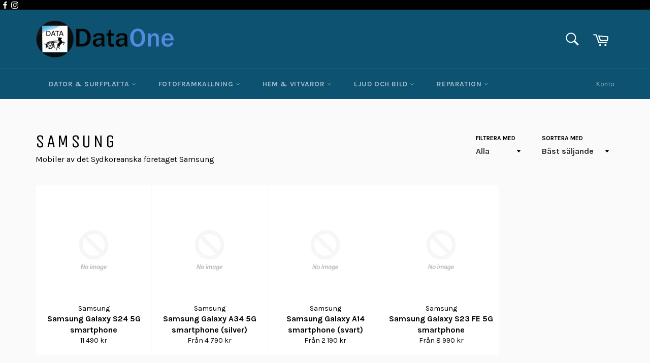

--- FILE ---
content_type: text/html; charset=utf-8
request_url: https://dataone.se/collections/samsung
body_size: 24247
content:
<!doctype html>
<!--[if IE 9]> <html class="ie9 no-js" lang="sv"> <![endif]-->
<!--[if (gt IE 9)|!(IE)]><!--> <html class="no-js" lang="sv"> <!--<![endif]-->
<head>
  <meta charset="utf-8">
  <meta http-equiv="X-UA-Compatible" content="IE=edge,chrome=1">
  <meta name="viewport" content="width=device-width,initial-scale=1">
  <meta name="theme-color" content="#0e5271">

  

  <link rel="canonical" href="https://dataone.se/collections/samsung">
  <title>
  Samsung &ndash; DataOne
  </title>

  
    <meta name="description" content="Mobiler av det Sydkoreanska företaget Samsung">
  

  <!-- /snippets/social-meta-tags.liquid -->




<meta property="og:site_name" content="DataOne">
<meta property="og:url" content="https://dataone.se/collections/samsung">
<meta property="og:title" content="Samsung">
<meta property="og:type" content="product.group">
<meta property="og:description" content="Mobiler av det Sydkoreanska företaget Samsung">





<meta name="twitter:card" content="summary_large_image">
<meta name="twitter:title" content="Samsung">
<meta name="twitter:description" content="Mobiler av det Sydkoreanska företaget Samsung">


  <script>
    document.documentElement.className = document.documentElement.className.replace('no-js', 'js');
  </script>

  <link href="//dataone.se/cdn/shop/t/13/assets/theme.scss.css?v=103003583626246682491734120418" rel="stylesheet" type="text/css" media="all" />
  
  
  
  <link href="//fonts.googleapis.com/css?family=Karla:400,700" rel="stylesheet" type="text/css" media="all" />


  
    
    
    <link href="//fonts.googleapis.com/css?family=Unica+One:400,700" rel="stylesheet" type="text/css" media="all" />
  



  <script>
    window.theme = window.theme || {};

    theme.strings = {
      stockAvailable: "1 tillgängligt",
      addToCart: "Lägg till i vagnen",
      soldOut: "Slutsåld",
      unavailable: "Ej tillgänglig",
      noStockAvailable: "Denna produkt kunde ej läggas till, saknas i lager.",
      willNotShipUntil: "Vi skickar inte före [date]",
      willBeInStockAfter: "Finns i lager efter [date]",
      totalCartDiscount: "Du sparar [savings]",
      addressError: "Denna adress finns ej",
      addressNoResults: "Inga resultat för denna address",
      addressQueryLimit: "Du har överstigit gränsen för denna api, se \u003ca href=\"https:\/\/developers.google.com\/maps\/premium\/usage-limits\"\u003ePremium Plan\u003c\/a\u003e.",
      authError: "Det var ett problem med autentiseringen av din Google Maps API Key"
    };
  </script>

  <!--[if (gt IE 9)|!(IE)]><!--><script src="//dataone.se/cdn/shop/t/13/assets/lazysizes.min.js?v=56045284683979784691714728435" async="async"></script><!--<![endif]-->
  <!--[if lte IE 9]><script src="//dataone.se/cdn/shop/t/13/assets/lazysizes.min.js?v=56045284683979784691714728435"></script><![endif]-->

  

  <!--[if (gt IE 9)|!(IE)]><!--><script src="//dataone.se/cdn/shop/t/13/assets/vendor.js?v=39418018684300761971714728435" defer="defer"></script><!--<![endif]-->
  <!--[if lt IE 9]><script src="//dataone.se/cdn/shop/t/13/assets/vendor.js?v=39418018684300761971714728435"></script><![endif]-->

  

  <!--[if (gt IE 9)|!(IE)]><!--><script src="//dataone.se/cdn/shop/t/13/assets/theme.js?v=122406844813193466041714728435" defer="defer"></script><!--<![endif]-->
  <!--[if lte IE 9]><script src="//dataone.se/cdn/shop/t/13/assets/theme.js?v=122406844813193466041714728435"></script><![endif]-->

  
  
  <script>window.performance && window.performance.mark && window.performance.mark('shopify.content_for_header.start');</script><meta id="shopify-digital-wallet" name="shopify-digital-wallet" content="/26213698/digital_wallets/dialog">
<link rel="alternate" type="application/atom+xml" title="Feed" href="/collections/samsung.atom" />
<link rel="alternate" type="application/json+oembed" href="https://dataone.se/collections/samsung.oembed">
<script async="async" src="/checkouts/internal/preloads.js?locale=sv-SE"></script>
<script id="shopify-features" type="application/json">{"accessToken":"90171e0fd92822d00ed2f473f6d38606","betas":["rich-media-storefront-analytics"],"domain":"dataone.se","predictiveSearch":true,"shopId":26213698,"locale":"sv"}</script>
<script>var Shopify = Shopify || {};
Shopify.shop = "kalender-data.myshopify.com";
Shopify.locale = "sv";
Shopify.currency = {"active":"SEK","rate":"1.0"};
Shopify.country = "SE";
Shopify.theme = {"name":"Copy of Redigera Ej","id":166979371333,"schema_name":"Venture","schema_version":"4.1.1","theme_store_id":775,"role":"main"};
Shopify.theme.handle = "null";
Shopify.theme.style = {"id":null,"handle":null};
Shopify.cdnHost = "dataone.se/cdn";
Shopify.routes = Shopify.routes || {};
Shopify.routes.root = "/";</script>
<script type="module">!function(o){(o.Shopify=o.Shopify||{}).modules=!0}(window);</script>
<script>!function(o){function n(){var o=[];function n(){o.push(Array.prototype.slice.apply(arguments))}return n.q=o,n}var t=o.Shopify=o.Shopify||{};t.loadFeatures=n(),t.autoloadFeatures=n()}(window);</script>
<script id="shop-js-analytics" type="application/json">{"pageType":"collection"}</script>
<script defer="defer" async type="module" src="//dataone.se/cdn/shopifycloud/shop-js/modules/v2/client.init-shop-cart-sync_BbigE54o.sv.esm.js"></script>
<script defer="defer" async type="module" src="//dataone.se/cdn/shopifycloud/shop-js/modules/v2/chunk.common_2lWuJHSo.esm.js"></script>
<script type="module">
  await import("//dataone.se/cdn/shopifycloud/shop-js/modules/v2/client.init-shop-cart-sync_BbigE54o.sv.esm.js");
await import("//dataone.se/cdn/shopifycloud/shop-js/modules/v2/chunk.common_2lWuJHSo.esm.js");

  window.Shopify.SignInWithShop?.initShopCartSync?.({"fedCMEnabled":true,"windoidEnabled":true});

</script>
<script>(function() {
  var isLoaded = false;
  function asyncLoad() {
    if (isLoaded) return;
    isLoaded = true;
    var urls = ["https:\/\/d2ri8b9356zs03.cloudfront.net\/js\/gdpr_cookie_consent.min.js?shop=kalender-data.myshopify.com","https:\/\/www.magisto.com\/media\/shopify\/magisto.js?shop=kalender-data.myshopify.com","https:\/\/cdn.shopify.com\/s\/files\/1\/0033\/3538\/9233\/files\/31aug26paidd20_free_final_28.js?shop=kalender-data.myshopify.com","https:\/\/sdks.automizely.com\/conversions\/v1\/conversions.js?app_connection_id=a544706bbe9c4b10ada90a0509b5785c\u0026mapped_org_id=c99ad195d119cd4e1f72b964ff17c6ba_v1\u0026shop=kalender-data.myshopify.com","https:\/\/widgetic.com\/sdk\/sdk.js?shop=kalender-data.myshopify.com","https:\/\/static2.rapidsearch.dev\/resultpage.js?shop=kalender-data.myshopify.com","https:\/\/assets.loopclub.io\/recommendations\/storefront\/js\/personalized-recommendations-v1.js?shop=kalender-data.myshopify.com","https:\/\/assets.getuploadkit.com\/assets\/uploadkit-client.js?shop=kalender-data.myshopify.com"];
    for (var i = 0; i < urls.length; i++) {
      var s = document.createElement('script');
      s.type = 'text/javascript';
      s.async = true;
      s.src = urls[i];
      var x = document.getElementsByTagName('script')[0];
      x.parentNode.insertBefore(s, x);
    }
  };
  if(window.attachEvent) {
    window.attachEvent('onload', asyncLoad);
  } else {
    window.addEventListener('load', asyncLoad, false);
  }
})();</script>
<script id="__st">var __st={"a":26213698,"offset":3600,"reqid":"f6608218-e587-4b48-abbe-eb7219469dde-1769007107","pageurl":"dataone.se\/collections\/samsung","u":"accaa758b716","p":"collection","rtyp":"collection","rid":615241908549};</script>
<script>window.ShopifyPaypalV4VisibilityTracking = true;</script>
<script id="captcha-bootstrap">!function(){'use strict';const t='contact',e='account',n='new_comment',o=[[t,t],['blogs',n],['comments',n],[t,'customer']],c=[[e,'customer_login'],[e,'guest_login'],[e,'recover_customer_password'],[e,'create_customer']],r=t=>t.map((([t,e])=>`form[action*='/${t}']:not([data-nocaptcha='true']) input[name='form_type'][value='${e}']`)).join(','),a=t=>()=>t?[...document.querySelectorAll(t)].map((t=>t.form)):[];function s(){const t=[...o],e=r(t);return a(e)}const i='password',u='form_key',d=['recaptcha-v3-token','g-recaptcha-response','h-captcha-response',i],f=()=>{try{return window.sessionStorage}catch{return}},m='__shopify_v',_=t=>t.elements[u];function p(t,e,n=!1){try{const o=window.sessionStorage,c=JSON.parse(o.getItem(e)),{data:r}=function(t){const{data:e,action:n}=t;return t[m]||n?{data:e,action:n}:{data:t,action:n}}(c);for(const[e,n]of Object.entries(r))t.elements[e]&&(t.elements[e].value=n);n&&o.removeItem(e)}catch(o){console.error('form repopulation failed',{error:o})}}const l='form_type',E='cptcha';function T(t){t.dataset[E]=!0}const w=window,h=w.document,L='Shopify',v='ce_forms',y='captcha';let A=!1;((t,e)=>{const n=(g='f06e6c50-85a8-45c8-87d0-21a2b65856fe',I='https://cdn.shopify.com/shopifycloud/storefront-forms-hcaptcha/ce_storefront_forms_captcha_hcaptcha.v1.5.2.iife.js',D={infoText:'Skyddas av hCaptcha',privacyText:'Integritet',termsText:'Villkor'},(t,e,n)=>{const o=w[L][v],c=o.bindForm;if(c)return c(t,g,e,D).then(n);var r;o.q.push([[t,g,e,D],n]),r=I,A||(h.body.append(Object.assign(h.createElement('script'),{id:'captcha-provider',async:!0,src:r})),A=!0)});var g,I,D;w[L]=w[L]||{},w[L][v]=w[L][v]||{},w[L][v].q=[],w[L][y]=w[L][y]||{},w[L][y].protect=function(t,e){n(t,void 0,e),T(t)},Object.freeze(w[L][y]),function(t,e,n,w,h,L){const[v,y,A,g]=function(t,e,n){const i=e?o:[],u=t?c:[],d=[...i,...u],f=r(d),m=r(i),_=r(d.filter((([t,e])=>n.includes(e))));return[a(f),a(m),a(_),s()]}(w,h,L),I=t=>{const e=t.target;return e instanceof HTMLFormElement?e:e&&e.form},D=t=>v().includes(t);t.addEventListener('submit',(t=>{const e=I(t);if(!e)return;const n=D(e)&&!e.dataset.hcaptchaBound&&!e.dataset.recaptchaBound,o=_(e),c=g().includes(e)&&(!o||!o.value);(n||c)&&t.preventDefault(),c&&!n&&(function(t){try{if(!f())return;!function(t){const e=f();if(!e)return;const n=_(t);if(!n)return;const o=n.value;o&&e.removeItem(o)}(t);const e=Array.from(Array(32),(()=>Math.random().toString(36)[2])).join('');!function(t,e){_(t)||t.append(Object.assign(document.createElement('input'),{type:'hidden',name:u})),t.elements[u].value=e}(t,e),function(t,e){const n=f();if(!n)return;const o=[...t.querySelectorAll(`input[type='${i}']`)].map((({name:t})=>t)),c=[...d,...o],r={};for(const[a,s]of new FormData(t).entries())c.includes(a)||(r[a]=s);n.setItem(e,JSON.stringify({[m]:1,action:t.action,data:r}))}(t,e)}catch(e){console.error('failed to persist form',e)}}(e),e.submit())}));const S=(t,e)=>{t&&!t.dataset[E]&&(n(t,e.some((e=>e===t))),T(t))};for(const o of['focusin','change'])t.addEventListener(o,(t=>{const e=I(t);D(e)&&S(e,y())}));const B=e.get('form_key'),M=e.get(l),P=B&&M;t.addEventListener('DOMContentLoaded',(()=>{const t=y();if(P)for(const e of t)e.elements[l].value===M&&p(e,B);[...new Set([...A(),...v().filter((t=>'true'===t.dataset.shopifyCaptcha))])].forEach((e=>S(e,t)))}))}(h,new URLSearchParams(w.location.search),n,t,e,['guest_login'])})(!0,!0)}();</script>
<script integrity="sha256-4kQ18oKyAcykRKYeNunJcIwy7WH5gtpwJnB7kiuLZ1E=" data-source-attribution="shopify.loadfeatures" defer="defer" src="//dataone.se/cdn/shopifycloud/storefront/assets/storefront/load_feature-a0a9edcb.js" crossorigin="anonymous"></script>
<script data-source-attribution="shopify.dynamic_checkout.dynamic.init">var Shopify=Shopify||{};Shopify.PaymentButton=Shopify.PaymentButton||{isStorefrontPortableWallets:!0,init:function(){window.Shopify.PaymentButton.init=function(){};var t=document.createElement("script");t.src="https://dataone.se/cdn/shopifycloud/portable-wallets/latest/portable-wallets.sv.js",t.type="module",document.head.appendChild(t)}};
</script>
<script data-source-attribution="shopify.dynamic_checkout.buyer_consent">
  function portableWalletsHideBuyerConsent(e){var t=document.getElementById("shopify-buyer-consent"),n=document.getElementById("shopify-subscription-policy-button");t&&n&&(t.classList.add("hidden"),t.setAttribute("aria-hidden","true"),n.removeEventListener("click",e))}function portableWalletsShowBuyerConsent(e){var t=document.getElementById("shopify-buyer-consent"),n=document.getElementById("shopify-subscription-policy-button");t&&n&&(t.classList.remove("hidden"),t.removeAttribute("aria-hidden"),n.addEventListener("click",e))}window.Shopify?.PaymentButton&&(window.Shopify.PaymentButton.hideBuyerConsent=portableWalletsHideBuyerConsent,window.Shopify.PaymentButton.showBuyerConsent=portableWalletsShowBuyerConsent);
</script>
<script data-source-attribution="shopify.dynamic_checkout.cart.bootstrap">document.addEventListener("DOMContentLoaded",(function(){function t(){return document.querySelector("shopify-accelerated-checkout-cart, shopify-accelerated-checkout")}if(t())Shopify.PaymentButton.init();else{new MutationObserver((function(e,n){t()&&(Shopify.PaymentButton.init(),n.disconnect())})).observe(document.body,{childList:!0,subtree:!0})}}));
</script>

<script>window.performance && window.performance.mark && window.performance.mark('shopify.content_for_header.end');</script>
  


  <script type="text/javascript">
    window.RapidSearchAdmin = false;
  </script>


<meta property="og:image" content="https://cdn.shopify.com/s/files/1/2621/3698/files/1601469111339_49b6cab8-c0f1-411c-b27d-2487293dbf92.png?height=628&pad_color=fff&v=1614255455&width=1200" />
<meta property="og:image:secure_url" content="https://cdn.shopify.com/s/files/1/2621/3698/files/1601469111339_49b6cab8-c0f1-411c-b27d-2487293dbf92.png?height=628&pad_color=fff&v=1614255455&width=1200" />
<meta property="og:image:width" content="1200" />
<meta property="og:image:height" content="628" />
<link href="https://monorail-edge.shopifysvc.com" rel="dns-prefetch">
<script>(function(){if ("sendBeacon" in navigator && "performance" in window) {try {var session_token_from_headers = performance.getEntriesByType('navigation')[0].serverTiming.find(x => x.name == '_s').description;} catch {var session_token_from_headers = undefined;}var session_cookie_matches = document.cookie.match(/_shopify_s=([^;]*)/);var session_token_from_cookie = session_cookie_matches && session_cookie_matches.length === 2 ? session_cookie_matches[1] : "";var session_token = session_token_from_headers || session_token_from_cookie || "";function handle_abandonment_event(e) {var entries = performance.getEntries().filter(function(entry) {return /monorail-edge.shopifysvc.com/.test(entry.name);});if (!window.abandonment_tracked && entries.length === 0) {window.abandonment_tracked = true;var currentMs = Date.now();var navigation_start = performance.timing.navigationStart;var payload = {shop_id: 26213698,url: window.location.href,navigation_start,duration: currentMs - navigation_start,session_token,page_type: "collection"};window.navigator.sendBeacon("https://monorail-edge.shopifysvc.com/v1/produce", JSON.stringify({schema_id: "online_store_buyer_site_abandonment/1.1",payload: payload,metadata: {event_created_at_ms: currentMs,event_sent_at_ms: currentMs}}));}}window.addEventListener('pagehide', handle_abandonment_event);}}());</script>
<script id="web-pixels-manager-setup">(function e(e,d,r,n,o){if(void 0===o&&(o={}),!Boolean(null===(a=null===(i=window.Shopify)||void 0===i?void 0:i.analytics)||void 0===a?void 0:a.replayQueue)){var i,a;window.Shopify=window.Shopify||{};var t=window.Shopify;t.analytics=t.analytics||{};var s=t.analytics;s.replayQueue=[],s.publish=function(e,d,r){return s.replayQueue.push([e,d,r]),!0};try{self.performance.mark("wpm:start")}catch(e){}var l=function(){var e={modern:/Edge?\/(1{2}[4-9]|1[2-9]\d|[2-9]\d{2}|\d{4,})\.\d+(\.\d+|)|Firefox\/(1{2}[4-9]|1[2-9]\d|[2-9]\d{2}|\d{4,})\.\d+(\.\d+|)|Chrom(ium|e)\/(9{2}|\d{3,})\.\d+(\.\d+|)|(Maci|X1{2}).+ Version\/(15\.\d+|(1[6-9]|[2-9]\d|\d{3,})\.\d+)([,.]\d+|)( \(\w+\)|)( Mobile\/\w+|) Safari\/|Chrome.+OPR\/(9{2}|\d{3,})\.\d+\.\d+|(CPU[ +]OS|iPhone[ +]OS|CPU[ +]iPhone|CPU IPhone OS|CPU iPad OS)[ +]+(15[._]\d+|(1[6-9]|[2-9]\d|\d{3,})[._]\d+)([._]\d+|)|Android:?[ /-](13[3-9]|1[4-9]\d|[2-9]\d{2}|\d{4,})(\.\d+|)(\.\d+|)|Android.+Firefox\/(13[5-9]|1[4-9]\d|[2-9]\d{2}|\d{4,})\.\d+(\.\d+|)|Android.+Chrom(ium|e)\/(13[3-9]|1[4-9]\d|[2-9]\d{2}|\d{4,})\.\d+(\.\d+|)|SamsungBrowser\/([2-9]\d|\d{3,})\.\d+/,legacy:/Edge?\/(1[6-9]|[2-9]\d|\d{3,})\.\d+(\.\d+|)|Firefox\/(5[4-9]|[6-9]\d|\d{3,})\.\d+(\.\d+|)|Chrom(ium|e)\/(5[1-9]|[6-9]\d|\d{3,})\.\d+(\.\d+|)([\d.]+$|.*Safari\/(?![\d.]+ Edge\/[\d.]+$))|(Maci|X1{2}).+ Version\/(10\.\d+|(1[1-9]|[2-9]\d|\d{3,})\.\d+)([,.]\d+|)( \(\w+\)|)( Mobile\/\w+|) Safari\/|Chrome.+OPR\/(3[89]|[4-9]\d|\d{3,})\.\d+\.\d+|(CPU[ +]OS|iPhone[ +]OS|CPU[ +]iPhone|CPU IPhone OS|CPU iPad OS)[ +]+(10[._]\d+|(1[1-9]|[2-9]\d|\d{3,})[._]\d+)([._]\d+|)|Android:?[ /-](13[3-9]|1[4-9]\d|[2-9]\d{2}|\d{4,})(\.\d+|)(\.\d+|)|Mobile Safari.+OPR\/([89]\d|\d{3,})\.\d+\.\d+|Android.+Firefox\/(13[5-9]|1[4-9]\d|[2-9]\d{2}|\d{4,})\.\d+(\.\d+|)|Android.+Chrom(ium|e)\/(13[3-9]|1[4-9]\d|[2-9]\d{2}|\d{4,})\.\d+(\.\d+|)|Android.+(UC? ?Browser|UCWEB|U3)[ /]?(15\.([5-9]|\d{2,})|(1[6-9]|[2-9]\d|\d{3,})\.\d+)\.\d+|SamsungBrowser\/(5\.\d+|([6-9]|\d{2,})\.\d+)|Android.+MQ{2}Browser\/(14(\.(9|\d{2,})|)|(1[5-9]|[2-9]\d|\d{3,})(\.\d+|))(\.\d+|)|K[Aa][Ii]OS\/(3\.\d+|([4-9]|\d{2,})\.\d+)(\.\d+|)/},d=e.modern,r=e.legacy,n=navigator.userAgent;return n.match(d)?"modern":n.match(r)?"legacy":"unknown"}(),u="modern"===l?"modern":"legacy",c=(null!=n?n:{modern:"",legacy:""})[u],f=function(e){return[e.baseUrl,"/wpm","/b",e.hashVersion,"modern"===e.buildTarget?"m":"l",".js"].join("")}({baseUrl:d,hashVersion:r,buildTarget:u}),m=function(e){var d=e.version,r=e.bundleTarget,n=e.surface,o=e.pageUrl,i=e.monorailEndpoint;return{emit:function(e){var a=e.status,t=e.errorMsg,s=(new Date).getTime(),l=JSON.stringify({metadata:{event_sent_at_ms:s},events:[{schema_id:"web_pixels_manager_load/3.1",payload:{version:d,bundle_target:r,page_url:o,status:a,surface:n,error_msg:t},metadata:{event_created_at_ms:s}}]});if(!i)return console&&console.warn&&console.warn("[Web Pixels Manager] No Monorail endpoint provided, skipping logging."),!1;try{return self.navigator.sendBeacon.bind(self.navigator)(i,l)}catch(e){}var u=new XMLHttpRequest;try{return u.open("POST",i,!0),u.setRequestHeader("Content-Type","text/plain"),u.send(l),!0}catch(e){return console&&console.warn&&console.warn("[Web Pixels Manager] Got an unhandled error while logging to Monorail."),!1}}}}({version:r,bundleTarget:l,surface:e.surface,pageUrl:self.location.href,monorailEndpoint:e.monorailEndpoint});try{o.browserTarget=l,function(e){var d=e.src,r=e.async,n=void 0===r||r,o=e.onload,i=e.onerror,a=e.sri,t=e.scriptDataAttributes,s=void 0===t?{}:t,l=document.createElement("script"),u=document.querySelector("head"),c=document.querySelector("body");if(l.async=n,l.src=d,a&&(l.integrity=a,l.crossOrigin="anonymous"),s)for(var f in s)if(Object.prototype.hasOwnProperty.call(s,f))try{l.dataset[f]=s[f]}catch(e){}if(o&&l.addEventListener("load",o),i&&l.addEventListener("error",i),u)u.appendChild(l);else{if(!c)throw new Error("Did not find a head or body element to append the script");c.appendChild(l)}}({src:f,async:!0,onload:function(){if(!function(){var e,d;return Boolean(null===(d=null===(e=window.Shopify)||void 0===e?void 0:e.analytics)||void 0===d?void 0:d.initialized)}()){var d=window.webPixelsManager.init(e)||void 0;if(d){var r=window.Shopify.analytics;r.replayQueue.forEach((function(e){var r=e[0],n=e[1],o=e[2];d.publishCustomEvent(r,n,o)})),r.replayQueue=[],r.publish=d.publishCustomEvent,r.visitor=d.visitor,r.initialized=!0}}},onerror:function(){return m.emit({status:"failed",errorMsg:"".concat(f," has failed to load")})},sri:function(e){var d=/^sha384-[A-Za-z0-9+/=]+$/;return"string"==typeof e&&d.test(e)}(c)?c:"",scriptDataAttributes:o}),m.emit({status:"loading"})}catch(e){m.emit({status:"failed",errorMsg:(null==e?void 0:e.message)||"Unknown error"})}}})({shopId: 26213698,storefrontBaseUrl: "https://dataone.se",extensionsBaseUrl: "https://extensions.shopifycdn.com/cdn/shopifycloud/web-pixels-manager",monorailEndpoint: "https://monorail-edge.shopifysvc.com/unstable/produce_batch",surface: "storefront-renderer",enabledBetaFlags: ["2dca8a86"],webPixelsConfigList: [{"id":"2081456453","configuration":"{\"storeId\":\"kalender-data.myshopify.com\"}","eventPayloadVersion":"v1","runtimeContext":"STRICT","scriptVersion":"e7ff4835c2df0be089f361b898b8b040","type":"APP","apiClientId":3440817,"privacyPurposes":["ANALYTICS"],"dataSharingAdjustments":{"protectedCustomerApprovalScopes":["read_customer_personal_data"]}},{"id":"2032894277","configuration":"{\"hashed_organization_id\":\"c99ad195d119cd4e1f72b964ff17c6ba_v1\",\"app_key\":\"kalender-data\",\"allow_collect_personal_data\":\"true\"}","eventPayloadVersion":"v1","runtimeContext":"STRICT","scriptVersion":"6f6660f15c595d517f203f6e1abcb171","type":"APP","apiClientId":2814809,"privacyPurposes":["ANALYTICS","MARKETING","SALE_OF_DATA"],"dataSharingAdjustments":{"protectedCustomerApprovalScopes":["read_customer_address","read_customer_email","read_customer_name","read_customer_personal_data","read_customer_phone"]}},{"id":"shopify-app-pixel","configuration":"{}","eventPayloadVersion":"v1","runtimeContext":"STRICT","scriptVersion":"0450","apiClientId":"shopify-pixel","type":"APP","privacyPurposes":["ANALYTICS","MARKETING"]},{"id":"shopify-custom-pixel","eventPayloadVersion":"v1","runtimeContext":"LAX","scriptVersion":"0450","apiClientId":"shopify-pixel","type":"CUSTOM","privacyPurposes":["ANALYTICS","MARKETING"]}],isMerchantRequest: false,initData: {"shop":{"name":"DataOne","paymentSettings":{"currencyCode":"SEK"},"myshopifyDomain":"kalender-data.myshopify.com","countryCode":"SE","storefrontUrl":"https:\/\/dataone.se"},"customer":null,"cart":null,"checkout":null,"productVariants":[],"purchasingCompany":null},},"https://dataone.se/cdn","fcfee988w5aeb613cpc8e4bc33m6693e112",{"modern":"","legacy":""},{"shopId":"26213698","storefrontBaseUrl":"https:\/\/dataone.se","extensionBaseUrl":"https:\/\/extensions.shopifycdn.com\/cdn\/shopifycloud\/web-pixels-manager","surface":"storefront-renderer","enabledBetaFlags":"[\"2dca8a86\"]","isMerchantRequest":"false","hashVersion":"fcfee988w5aeb613cpc8e4bc33m6693e112","publish":"custom","events":"[[\"page_viewed\",{}],[\"collection_viewed\",{\"collection\":{\"id\":\"615241908549\",\"title\":\"Samsung\",\"productVariants\":[{\"price\":{\"amount\":11490.0,\"currencyCode\":\"SEK\"},\"product\":{\"title\":\"Samsung Galaxy S24 5G smartphone\",\"vendor\":\"Samsung\",\"id\":\"9274416693573\",\"untranslatedTitle\":\"Samsung Galaxy S24 5G smartphone\",\"url\":\"\/products\/samsung-galaxy-s24-5g-smartphone-8-256gb-cobalt-violet\",\"type\":\"Telefoner\"},\"id\":\"48666226688325\",\"image\":null,\"sku\":\"\",\"title\":\"lila \/ 128GB\",\"untranslatedTitle\":\"lila \/ 128GB\"},{\"price\":{\"amount\":4790.0,\"currencyCode\":\"SEK\"},\"product\":{\"title\":\"Samsung Galaxy A34 5G smartphone (silver)\",\"vendor\":\"Samsung\",\"id\":\"9274416660805\",\"untranslatedTitle\":\"Samsung Galaxy A34 5G smartphone (silver)\",\"url\":\"\/products\/samsung-galaxy-a34-5g-smartphone-silver\",\"type\":\"Telefoner\"},\"id\":\"48666226327877\",\"image\":null,\"sku\":\"\",\"title\":\"128GB \/ Silver\",\"untranslatedTitle\":\"128GB \/ Silver\"},{\"price\":{\"amount\":2190.0,\"currencyCode\":\"SEK\"},\"product\":{\"title\":\"Samsung Galaxy A14 smartphone (svart)\",\"vendor\":\"Samsung\",\"id\":\"9274416562501\",\"untranslatedTitle\":\"Samsung Galaxy A14 smartphone (svart)\",\"url\":\"\/products\/samsung-galaxy-a14-smartphone-4-64gb-svart\",\"type\":\"Telefoner\"},\"id\":\"48666226098501\",\"image\":null,\"sku\":\"\",\"title\":\"64 GB \/ Svart\",\"untranslatedTitle\":\"64 GB \/ Svart\"},{\"price\":{\"amount\":8990.0,\"currencyCode\":\"SEK\"},\"product\":{\"title\":\"Samsung Galaxy S23 FE 5G smartphone\",\"vendor\":\"Samsung\",\"id\":\"9274416529733\",\"untranslatedTitle\":\"Samsung Galaxy S23 FE 5G smartphone\",\"url\":\"\/products\/samsung-galaxy-s23-fe-5g-smartphone-1\",\"type\":\"Telefoner\"},\"id\":\"48666225803589\",\"image\":null,\"sku\":\"\",\"title\":\"128 GB \/ Svart\",\"untranslatedTitle\":\"128 GB \/ Svart\"}]}}]]"});</script><script>
  window.ShopifyAnalytics = window.ShopifyAnalytics || {};
  window.ShopifyAnalytics.meta = window.ShopifyAnalytics.meta || {};
  window.ShopifyAnalytics.meta.currency = 'SEK';
  var meta = {"products":[{"id":9274416693573,"gid":"gid:\/\/shopify\/Product\/9274416693573","vendor":"Samsung","type":"Telefoner","handle":"samsung-galaxy-s24-5g-smartphone-8-256gb-cobalt-violet","variants":[{"id":48666226688325,"price":1149000,"name":"Samsung Galaxy S24 5G smartphone - lila \/ 128GB","public_title":"lila \/ 128GB","sku":""},{"id":48666226721093,"price":1149000,"name":"Samsung Galaxy S24 5G smartphone - lila \/ 256 GB","public_title":"lila \/ 256 GB","sku":""},{"id":48666226753861,"price":1149000,"name":"Samsung Galaxy S24 5G smartphone - gul \/ 128GB","public_title":"gul \/ 128GB","sku":""},{"id":48666226786629,"price":1149000,"name":"Samsung Galaxy S24 5G smartphone - gul \/ 256 GB","public_title":"gul \/ 256 GB","sku":""},{"id":48666226819397,"price":1149000,"name":"Samsung Galaxy S24 5G smartphone - grå \/ 128GB","public_title":"grå \/ 128GB","sku":""},{"id":48666226852165,"price":1149000,"name":"Samsung Galaxy S24 5G smartphone - grå \/ 256 GB","public_title":"grå \/ 256 GB","sku":""},{"id":48666226884933,"price":1149000,"name":"Samsung Galaxy S24 5G smartphone - svart \/ 128GB","public_title":"svart \/ 128GB","sku":""},{"id":48666226917701,"price":1149000,"name":"Samsung Galaxy S24 5G smartphone - svart \/ 256 GB","public_title":"svart \/ 256 GB","sku":""}],"remote":false},{"id":9274416660805,"gid":"gid:\/\/shopify\/Product\/9274416660805","vendor":"Samsung","type":"Telefoner","handle":"samsung-galaxy-a34-5g-smartphone-silver","variants":[{"id":48666226327877,"price":479000,"name":"Samsung Galaxy A34 5G smartphone (silver) - 128GB \/ Silver","public_title":"128GB \/ Silver","sku":""},{"id":48666226360645,"price":479000,"name":"Samsung Galaxy A34 5G smartphone (silver) - 128GB \/ Lila","public_title":"128GB \/ Lila","sku":""},{"id":48666226393413,"price":479000,"name":"Samsung Galaxy A34 5G smartphone (silver) - 128GB \/ Svart","public_title":"128GB \/ Svart","sku":""},{"id":48666226426181,"price":479000,"name":"Samsung Galaxy A34 5G smartphone (silver) - 128GB \/ Grön","public_title":"128GB \/ Grön","sku":""},{"id":48666226458949,"price":549000,"name":"Samsung Galaxy A34 5G smartphone (silver) - 256GB \/ Silver","public_title":"256GB \/ Silver","sku":""},{"id":48666226524485,"price":549000,"name":"Samsung Galaxy A34 5G smartphone (silver) - 256GB \/ Lila","public_title":"256GB \/ Lila","sku":""},{"id":48666226557253,"price":549000,"name":"Samsung Galaxy A34 5G smartphone (silver) - 256GB \/ Svart","public_title":"256GB \/ Svart","sku":""},{"id":48666226590021,"price":549000,"name":"Samsung Galaxy A34 5G smartphone (silver) - 256GB \/ Grön","public_title":"256GB \/ Grön","sku":""}],"remote":false},{"id":9274416562501,"gid":"gid:\/\/shopify\/Product\/9274416562501","vendor":"Samsung","type":"Telefoner","handle":"samsung-galaxy-a14-smartphone-4-64gb-svart","variants":[{"id":48666226098501,"price":219000,"name":"Samsung Galaxy A14 smartphone (svart) - 64 GB \/ Svart","public_title":"64 GB \/ Svart","sku":""},{"id":48666226131269,"price":219000,"name":"Samsung Galaxy A14 smartphone (svart) - 64 GB \/ Silver","public_title":"64 GB \/ Silver","sku":""},{"id":48666226164037,"price":219000,"name":"Samsung Galaxy A14 smartphone (svart) - 64 GB \/ Grön","public_title":"64 GB \/ Grön","sku":""},{"id":48666226196805,"price":239000,"name":"Samsung Galaxy A14 smartphone (svart) - 128 GB \/ Svart","public_title":"128 GB \/ Svart","sku":""},{"id":48666226229573,"price":239000,"name":"Samsung Galaxy A14 smartphone (svart) - 128 GB \/ Silver","public_title":"128 GB \/ Silver","sku":""},{"id":48666226262341,"price":239000,"name":"Samsung Galaxy A14 smartphone (svart) - 128 GB \/ Grön","public_title":"128 GB \/ Grön","sku":""}],"remote":false},{"id":9274416529733,"gid":"gid:\/\/shopify\/Product\/9274416529733","vendor":"Samsung","type":"Telefoner","handle":"samsung-galaxy-s23-fe-5g-smartphone-1","variants":[{"id":48666225803589,"price":899000,"name":"Samsung Galaxy S23 FE 5G smartphone - 128 GB \/ Svart","public_title":"128 GB \/ Svart","sku":""},{"id":48666225836357,"price":899000,"name":"Samsung Galaxy S23 FE 5G smartphone - 128 GB \/ Grön","public_title":"128 GB \/ Grön","sku":""},{"id":48666225869125,"price":899000,"name":"Samsung Galaxy S23 FE 5G smartphone - 128 GB \/ Lila","public_title":"128 GB \/ Lila","sku":""},{"id":48666225901893,"price":899000,"name":"Samsung Galaxy S23 FE 5G smartphone - 128 GB \/ Beige","public_title":"128 GB \/ Beige","sku":""},{"id":48666225934661,"price":979000,"name":"Samsung Galaxy S23 FE 5G smartphone - 256 GB \/ Svart","public_title":"256 GB \/ Svart","sku":""},{"id":48666225967429,"price":979000,"name":"Samsung Galaxy S23 FE 5G smartphone - 256 GB \/ Grön","public_title":"256 GB \/ Grön","sku":""},{"id":48666226000197,"price":979000,"name":"Samsung Galaxy S23 FE 5G smartphone - 256 GB \/ Lila","public_title":"256 GB \/ Lila","sku":""},{"id":48666226032965,"price":979000,"name":"Samsung Galaxy S23 FE 5G smartphone - 256 GB \/ Beige","public_title":"256 GB \/ Beige","sku":""}],"remote":false}],"page":{"pageType":"collection","resourceType":"collection","resourceId":615241908549,"requestId":"f6608218-e587-4b48-abbe-eb7219469dde-1769007107"}};
  for (var attr in meta) {
    window.ShopifyAnalytics.meta[attr] = meta[attr];
  }
</script>
<script class="analytics">
  (function () {
    var customDocumentWrite = function(content) {
      var jquery = null;

      if (window.jQuery) {
        jquery = window.jQuery;
      } else if (window.Checkout && window.Checkout.$) {
        jquery = window.Checkout.$;
      }

      if (jquery) {
        jquery('body').append(content);
      }
    };

    var hasLoggedConversion = function(token) {
      if (token) {
        return document.cookie.indexOf('loggedConversion=' + token) !== -1;
      }
      return false;
    }

    var setCookieIfConversion = function(token) {
      if (token) {
        var twoMonthsFromNow = new Date(Date.now());
        twoMonthsFromNow.setMonth(twoMonthsFromNow.getMonth() + 2);

        document.cookie = 'loggedConversion=' + token + '; expires=' + twoMonthsFromNow;
      }
    }

    var trekkie = window.ShopifyAnalytics.lib = window.trekkie = window.trekkie || [];
    if (trekkie.integrations) {
      return;
    }
    trekkie.methods = [
      'identify',
      'page',
      'ready',
      'track',
      'trackForm',
      'trackLink'
    ];
    trekkie.factory = function(method) {
      return function() {
        var args = Array.prototype.slice.call(arguments);
        args.unshift(method);
        trekkie.push(args);
        return trekkie;
      };
    };
    for (var i = 0; i < trekkie.methods.length; i++) {
      var key = trekkie.methods[i];
      trekkie[key] = trekkie.factory(key);
    }
    trekkie.load = function(config) {
      trekkie.config = config || {};
      trekkie.config.initialDocumentCookie = document.cookie;
      var first = document.getElementsByTagName('script')[0];
      var script = document.createElement('script');
      script.type = 'text/javascript';
      script.onerror = function(e) {
        var scriptFallback = document.createElement('script');
        scriptFallback.type = 'text/javascript';
        scriptFallback.onerror = function(error) {
                var Monorail = {
      produce: function produce(monorailDomain, schemaId, payload) {
        var currentMs = new Date().getTime();
        var event = {
          schema_id: schemaId,
          payload: payload,
          metadata: {
            event_created_at_ms: currentMs,
            event_sent_at_ms: currentMs
          }
        };
        return Monorail.sendRequest("https://" + monorailDomain + "/v1/produce", JSON.stringify(event));
      },
      sendRequest: function sendRequest(endpointUrl, payload) {
        // Try the sendBeacon API
        if (window && window.navigator && typeof window.navigator.sendBeacon === 'function' && typeof window.Blob === 'function' && !Monorail.isIos12()) {
          var blobData = new window.Blob([payload], {
            type: 'text/plain'
          });

          if (window.navigator.sendBeacon(endpointUrl, blobData)) {
            return true;
          } // sendBeacon was not successful

        } // XHR beacon

        var xhr = new XMLHttpRequest();

        try {
          xhr.open('POST', endpointUrl);
          xhr.setRequestHeader('Content-Type', 'text/plain');
          xhr.send(payload);
        } catch (e) {
          console.log(e);
        }

        return false;
      },
      isIos12: function isIos12() {
        return window.navigator.userAgent.lastIndexOf('iPhone; CPU iPhone OS 12_') !== -1 || window.navigator.userAgent.lastIndexOf('iPad; CPU OS 12_') !== -1;
      }
    };
    Monorail.produce('monorail-edge.shopifysvc.com',
      'trekkie_storefront_load_errors/1.1',
      {shop_id: 26213698,
      theme_id: 166979371333,
      app_name: "storefront",
      context_url: window.location.href,
      source_url: "//dataone.se/cdn/s/trekkie.storefront.cd680fe47e6c39ca5d5df5f0a32d569bc48c0f27.min.js"});

        };
        scriptFallback.async = true;
        scriptFallback.src = '//dataone.se/cdn/s/trekkie.storefront.cd680fe47e6c39ca5d5df5f0a32d569bc48c0f27.min.js';
        first.parentNode.insertBefore(scriptFallback, first);
      };
      script.async = true;
      script.src = '//dataone.se/cdn/s/trekkie.storefront.cd680fe47e6c39ca5d5df5f0a32d569bc48c0f27.min.js';
      first.parentNode.insertBefore(script, first);
    };
    trekkie.load(
      {"Trekkie":{"appName":"storefront","development":false,"defaultAttributes":{"shopId":26213698,"isMerchantRequest":null,"themeId":166979371333,"themeCityHash":"970392223882862622","contentLanguage":"sv","currency":"SEK","eventMetadataId":"d6787682-5f81-4edb-8810-47c55c0180f4"},"isServerSideCookieWritingEnabled":true,"monorailRegion":"shop_domain","enabledBetaFlags":["65f19447"]},"Session Attribution":{},"S2S":{"facebookCapiEnabled":false,"source":"trekkie-storefront-renderer","apiClientId":580111}}
    );

    var loaded = false;
    trekkie.ready(function() {
      if (loaded) return;
      loaded = true;

      window.ShopifyAnalytics.lib = window.trekkie;

      var originalDocumentWrite = document.write;
      document.write = customDocumentWrite;
      try { window.ShopifyAnalytics.merchantGoogleAnalytics.call(this); } catch(error) {};
      document.write = originalDocumentWrite;

      window.ShopifyAnalytics.lib.page(null,{"pageType":"collection","resourceType":"collection","resourceId":615241908549,"requestId":"f6608218-e587-4b48-abbe-eb7219469dde-1769007107","shopifyEmitted":true});

      var match = window.location.pathname.match(/checkouts\/(.+)\/(thank_you|post_purchase)/)
      var token = match? match[1]: undefined;
      if (!hasLoggedConversion(token)) {
        setCookieIfConversion(token);
        window.ShopifyAnalytics.lib.track("Viewed Product Category",{"currency":"SEK","category":"Collection: samsung","collectionName":"samsung","collectionId":615241908549,"nonInteraction":true},undefined,undefined,{"shopifyEmitted":true});
      }
    });


        var eventsListenerScript = document.createElement('script');
        eventsListenerScript.async = true;
        eventsListenerScript.src = "//dataone.se/cdn/shopifycloud/storefront/assets/shop_events_listener-3da45d37.js";
        document.getElementsByTagName('head')[0].appendChild(eventsListenerScript);

})();</script>
<script
  defer
  src="https://dataone.se/cdn/shopifycloud/perf-kit/shopify-perf-kit-3.0.4.min.js"
  data-application="storefront-renderer"
  data-shop-id="26213698"
  data-render-region="gcp-us-east1"
  data-page-type="collection"
  data-theme-instance-id="166979371333"
  data-theme-name="Venture"
  data-theme-version="4.1.1"
  data-monorail-region="shop_domain"
  data-resource-timing-sampling-rate="10"
  data-shs="true"
  data-shs-beacon="true"
  data-shs-export-with-fetch="true"
  data-shs-logs-sample-rate="1"
  data-shs-beacon-endpoint="https://dataone.se/api/collect"
></script>
</head>

<body class="template-collection" >
  

  <a class="in-page-link visually-hidden skip-link" href="#MainContent">
    Skippa till innehåll
  </a>

  <div id="shopify-section-header" class="shopify-section"><style>
.site-header__logo img {
  max-width: 275px;
}
</style>
<div id="NavDrawer" class="drawer drawer--left">
  <div class="drawer__inner">
    <form action="/search" method="get" class="drawer__search" role="search">
      <input type="search" name="q" placeholder="Sök" aria-label="Sök" class="drawer__search-input">

      <button type="submit" class="text-link drawer__search-submit">
        <svg aria-hidden="true" focusable="false" role="presentation" class="icon icon-search" viewBox="0 0 32 32"><path fill="#444" d="M21.839 18.771a10.012 10.012 0 0 0 1.57-5.39c0-5.548-4.493-10.048-10.034-10.048-5.548 0-10.041 4.499-10.041 10.048s4.493 10.048 10.034 10.048c2.012 0 3.886-.594 5.456-1.61l.455-.317 7.165 7.165 2.223-2.263-7.158-7.165.33-.468zM18.995 7.767c1.498 1.498 2.322 3.49 2.322 5.608s-.825 4.11-2.322 5.608c-1.498 1.498-3.49 2.322-5.608 2.322s-4.11-.825-5.608-2.322c-1.498-1.498-2.322-3.49-2.322-5.608s.825-4.11 2.322-5.608c1.498-1.498 3.49-2.322 5.608-2.322s4.11.825 5.608 2.322z"/></svg>
        <span class="icon__fallback-text">Sök</span>
      </button>
    </form>
    <ul class="drawer__nav">
      
        

        
          <li class="drawer__nav-item">
            <div class="drawer__nav-has-sublist">
              <a href="/pages/datorer-och-surfplattor" class="drawer__nav-link" id="DrawerLabel-dator-surfplatta">
                Dator & Surfplatta
              </a>
              <div class="drawer__nav-toggle">
                <button type="button" aria-controls="DrawerLinklist-dator-surfplatta" class="text-link drawer__nav-toggle-btn drawer__meganav-toggle" aria-label="Dator & Surfplatta Meny" aria-expanded="false">
                  <span class="drawer__nav-toggle--open">
                    <svg aria-hidden="true" focusable="false" role="presentation" class="icon icon-plus" viewBox="0 0 22 21"><path d="M12 11.5h9.5v-2H12V0h-2v9.5H.5v2H10V21h2v-9.5z" fill="#000" fill-rule="evenodd"/></svg>
                  </span>
                  <span class="drawer__nav-toggle--close">
                    <svg aria-hidden="true" focusable="false" role="presentation" class="icon icon--wide icon-minus" viewBox="0 0 22 3"><path fill="#000" d="M21.5.5v2H.5v-2z" fill-rule="evenodd"/></svg>
                  </span>
                </button>
              </div>
            </div>

            <div class="meganav meganav--drawer" id="DrawerLinklist-dator-surfplatta" aria-labelledby="DrawerLabel-dator-surfplatta" role="navigation">
              <ul class="meganav__nav">
                <div class="grid grid--no-gutters meganav__scroller meganav__scroller--has-list">
  <div class="grid__item meganav__list">
    
      <li class="drawer__nav-item">
        
          

          <div class="drawer__nav-has-sublist">
            <a href="/collections/gamingdatorer" class="meganav__link" id="DrawerLabel-gaming">
              Gaming
            </a>
            <div class="drawer__nav-toggle">
              <button type="button" aria-controls="DrawerLinklist-gaming" class="text-link drawer__nav-toggle-btn drawer__nav-toggle-btn--small drawer__meganav-toggle" aria-label="Dator & Surfplatta Meny" aria-expanded="false">
                <span class="drawer__nav-toggle--open">
                  <svg aria-hidden="true" focusable="false" role="presentation" class="icon icon-plus" viewBox="0 0 22 21"><path d="M12 11.5h9.5v-2H12V0h-2v9.5H.5v2H10V21h2v-9.5z" fill="#000" fill-rule="evenodd"/></svg>
                </span>
                <span class="drawer__nav-toggle--close">
                  <svg aria-hidden="true" focusable="false" role="presentation" class="icon icon--wide icon-minus" viewBox="0 0 22 3"><path fill="#000" d="M21.5.5v2H.5v-2z" fill-rule="evenodd"/></svg>
                </span>
              </button>
            </div>
          </div>

          <div class="meganav meganav--drawer" id="DrawerLinklist-gaming" aria-labelledby="DrawerLabel-gaming" role="navigation">
            <ul class="meganav__nav meganav__nav--third-level">
              
                <li>
                  <a href="/collections/gamingdatorer" class="meganav__link">
                    Gamingdatorer
                  </a>
                </li>
              
                <li>
                  <a href="/collections/gaminglaptops" class="meganav__link">
                    Gaminglaptops
                  </a>
                </li>
              
                <li>
                  <a href="/collections/gamingmus-1" class="meganav__link">
                    Gamingmus
                  </a>
                </li>
              
                <li>
                  <a href="/collections/gamingtangentbord-1" class="meganav__link">
                    Gamingtangentbord
                  </a>
                </li>
              
                <li>
                  <a href="/collections/gamingmusmatta" class="meganav__link">
                    Gamingmusmatta
                  </a>
                </li>
              
                <li>
                  <a href="/collections/gamingheadset" class="meganav__link">
                    Gamingheadset
                  </a>
                </li>
              
                <li>
                  <a href="/collections/gaming-mikrofoner" class="meganav__link">
                    Gaming Mikrofoner
                  </a>
                </li>
              
            </ul>
          </div>
        
      </li>
    
      <li class="drawer__nav-item">
        
          

          <div class="drawer__nav-has-sublist">
            <a href="/collections/datortillbehor" class="meganav__link" id="DrawerLabel-datortillbehor">
              Datortillbehör
            </a>
            <div class="drawer__nav-toggle">
              <button type="button" aria-controls="DrawerLinklist-datortillbehor" class="text-link drawer__nav-toggle-btn drawer__nav-toggle-btn--small drawer__meganav-toggle" aria-label="Dator & Surfplatta Meny" aria-expanded="false">
                <span class="drawer__nav-toggle--open">
                  <svg aria-hidden="true" focusable="false" role="presentation" class="icon icon-plus" viewBox="0 0 22 21"><path d="M12 11.5h9.5v-2H12V0h-2v9.5H.5v2H10V21h2v-9.5z" fill="#000" fill-rule="evenodd"/></svg>
                </span>
                <span class="drawer__nav-toggle--close">
                  <svg aria-hidden="true" focusable="false" role="presentation" class="icon icon--wide icon-minus" viewBox="0 0 22 3"><path fill="#000" d="M21.5.5v2H.5v-2z" fill-rule="evenodd"/></svg>
                </span>
              </button>
            </div>
          </div>

          <div class="meganav meganav--drawer" id="DrawerLinklist-datortillbehor" aria-labelledby="DrawerLabel-datortillbehor" role="navigation">
            <ul class="meganav__nav meganav__nav--third-level">
              
                <li>
                  <a href="/collections/kablar-adapter" class="meganav__link">
                    Kablar och adaptrar
                  </a>
                </li>
              
                <li>
                  <a href="/collections/kylning" class="meganav__link">
                    Kylning
                  </a>
                </li>
              
                <li>
                  <a href="/collections/fyndhorna" class="meganav__link">
                    FYNDHÖRNA
                  </a>
                </li>
              
            </ul>
          </div>
        
      </li>
    
      <li class="drawer__nav-item">
        
          

          <div class="drawer__nav-has-sublist">
            <a href="/collections/skrivare" class="meganav__link" id="DrawerLabel-skrivare">
              Skrivare
            </a>
            <div class="drawer__nav-toggle">
              <button type="button" aria-controls="DrawerLinklist-skrivare" class="text-link drawer__nav-toggle-btn drawer__nav-toggle-btn--small drawer__meganav-toggle" aria-label="Dator & Surfplatta Meny" aria-expanded="false">
                <span class="drawer__nav-toggle--open">
                  <svg aria-hidden="true" focusable="false" role="presentation" class="icon icon-plus" viewBox="0 0 22 21"><path d="M12 11.5h9.5v-2H12V0h-2v9.5H.5v2H10V21h2v-9.5z" fill="#000" fill-rule="evenodd"/></svg>
                </span>
                <span class="drawer__nav-toggle--close">
                  <svg aria-hidden="true" focusable="false" role="presentation" class="icon icon--wide icon-minus" viewBox="0 0 22 3"><path fill="#000" d="M21.5.5v2H.5v-2z" fill-rule="evenodd"/></svg>
                </span>
              </button>
            </div>
          </div>

          <div class="meganav meganav--drawer" id="DrawerLinklist-skrivare" aria-labelledby="DrawerLabel-skrivare" role="navigation">
            <ul class="meganav__nav meganav__nav--third-level">
              
                <li>
                  <a href="/collections/black-toner" class="meganav__link">
                    Bläck o Toner
                  </a>
                </li>
              
            </ul>
          </div>
        
      </li>
    
      <li class="drawer__nav-item">
        
          <a href="/collections/barbara-datorer" class="meganav__link">
            Bärbara datorer
          </a>
        
      </li>
    
      <li class="drawer__nav-item">
        
          <a href="/collections/datorvaska" class="meganav__link">
            Datorväskor
          </a>
        
      </li>
    
      <li class="drawer__nav-item">
        
          <a href="/collections/stationar-dator" class="meganav__link">
            Stationära Datorer
          </a>
        
      </li>
    
      <li class="drawer__nav-item">
        
          

          <div class="drawer__nav-has-sublist">
            <a href="/pages/datorkomponenter" class="meganav__link" id="DrawerLabel-datorkomponenter">
              Datorkomponenter
            </a>
            <div class="drawer__nav-toggle">
              <button type="button" aria-controls="DrawerLinklist-datorkomponenter" class="text-link drawer__nav-toggle-btn drawer__nav-toggle-btn--small drawer__meganav-toggle" aria-label="Dator & Surfplatta Meny" aria-expanded="false">
                <span class="drawer__nav-toggle--open">
                  <svg aria-hidden="true" focusable="false" role="presentation" class="icon icon-plus" viewBox="0 0 22 21"><path d="M12 11.5h9.5v-2H12V0h-2v9.5H.5v2H10V21h2v-9.5z" fill="#000" fill-rule="evenodd"/></svg>
                </span>
                <span class="drawer__nav-toggle--close">
                  <svg aria-hidden="true" focusable="false" role="presentation" class="icon icon--wide icon-minus" viewBox="0 0 22 3"><path fill="#000" d="M21.5.5v2H.5v-2z" fill-rule="evenodd"/></svg>
                </span>
              </button>
            </div>
          </div>

          <div class="meganav meganav--drawer" id="DrawerLinklist-datorkomponenter" aria-labelledby="DrawerLabel-datorkomponenter" role="navigation">
            <ul class="meganav__nav meganav__nav--third-level">
              
                <li>
                  <a href="/collections/harddisk" class="meganav__link">
                    Hårddisk
                  </a>
                </li>
              
                <li>
                  <a href="/collections/datorchassi" class="meganav__link">
                    Datorchassi
                  </a>
                </li>
              
                <li>
                  <a href="/collections/grafikkort-1" class="meganav__link">
                    Grafikkort
                  </a>
                </li>
              
                <li>
                  <a href="/collections/psu-nataggregat" class="meganav__link">
                    PSU - Nätaggregat
                  </a>
                </li>
              
                <li>
                  <a href="/collections/ram-minne" class="meganav__link">
                    RAM-Minne
                  </a>
                </li>
              
                <li>
                  <a href="/collections/moderkort" class="meganav__link">
                    Moderkort
                  </a>
                </li>
              
                <li>
                  <a href="/collections/processor" class="meganav__link">
                    Processor
                  </a>
                </li>
              
                <li>
                  <a href="/collections/amd" class="meganav__link">
                    AMD
                  </a>
                </li>
              
                <li>
                  <a href="/collections/intel" class="meganav__link">
                    INTEL
                  </a>
                </li>
              
            </ul>
          </div>
        
      </li>
    
  </div>
</div>

              </ul>
            </div>
          </li>
        
      
        

        
          <li class="drawer__nav-item">
            <div class="drawer__nav-has-sublist">
              <a href="/pages/fotokopior" class="drawer__nav-link" id="DrawerLabel-fotoframkallning">
                Fotoframkallning
              </a>
              <div class="drawer__nav-toggle">
                <button type="button" aria-controls="DrawerLinklist-fotoframkallning" class="text-link drawer__nav-toggle-btn drawer__meganav-toggle" aria-label="Fotoframkallning Meny" aria-expanded="false">
                  <span class="drawer__nav-toggle--open">
                    <svg aria-hidden="true" focusable="false" role="presentation" class="icon icon-plus" viewBox="0 0 22 21"><path d="M12 11.5h9.5v-2H12V0h-2v9.5H.5v2H10V21h2v-9.5z" fill="#000" fill-rule="evenodd"/></svg>
                  </span>
                  <span class="drawer__nav-toggle--close">
                    <svg aria-hidden="true" focusable="false" role="presentation" class="icon icon--wide icon-minus" viewBox="0 0 22 3"><path fill="#000" d="M21.5.5v2H.5v-2z" fill-rule="evenodd"/></svg>
                  </span>
                </button>
              </div>
            </div>

            <div class="meganav meganav--drawer" id="DrawerLinklist-fotoframkallning" aria-labelledby="DrawerLabel-fotoframkallning" role="navigation">
              <ul class="meganav__nav">
                <div class="grid grid--no-gutters meganav__scroller meganav__scroller--has-list">
  <div class="grid__item meganav__list">
    
      <li class="drawer__nav-item">
        
          <a href="/collections/bild-utskrifter" class="meganav__link">
            Fotokopior
          </a>
        
      </li>
    
      <li class="drawer__nav-item">
        
          <a href="https://dataone.se/products/fotokalender" class="meganav__link">
            Fotokalender
          </a>
        
      </li>
    
      <li class="drawer__nav-item">
        
          <a href="https://dataone.se/products/fotobocker" class="meganav__link">
            Fotoböcker
          </a>
        
      </li>
    
      <li class="drawer__nav-item">
        
          <a href="https://kalender-data.myshopify.com/pages/canvas" class="meganav__link">
            Canvas
          </a>
        
      </li>
    
      <li class="drawer__nav-item">
        
          <a href="https://dataone.se/products/tackkort" class="meganav__link">
            Tackkort
          </a>
        
      </li>
    
  </div>
</div>

              </ul>
            </div>
          </li>
        
      
        

        
          <li class="drawer__nav-item">
            <div class="drawer__nav-has-sublist">
              <a href="/pages/hem-vitvaror" class="drawer__nav-link" id="DrawerLabel-hem-vitvaror">
                Hem & Vitvaror
              </a>
              <div class="drawer__nav-toggle">
                <button type="button" aria-controls="DrawerLinklist-hem-vitvaror" class="text-link drawer__nav-toggle-btn drawer__meganav-toggle" aria-label="Hem & Vitvaror Meny" aria-expanded="false">
                  <span class="drawer__nav-toggle--open">
                    <svg aria-hidden="true" focusable="false" role="presentation" class="icon icon-plus" viewBox="0 0 22 21"><path d="M12 11.5h9.5v-2H12V0h-2v9.5H.5v2H10V21h2v-9.5z" fill="#000" fill-rule="evenodd"/></svg>
                  </span>
                  <span class="drawer__nav-toggle--close">
                    <svg aria-hidden="true" focusable="false" role="presentation" class="icon icon--wide icon-minus" viewBox="0 0 22 3"><path fill="#000" d="M21.5.5v2H.5v-2z" fill-rule="evenodd"/></svg>
                  </span>
                </button>
              </div>
            </div>

            <div class="meganav meganav--drawer" id="DrawerLinklist-hem-vitvaror" aria-labelledby="DrawerLabel-hem-vitvaror" role="navigation">
              <ul class="meganav__nav">
                <div class="grid grid--no-gutters meganav__scroller meganav__scroller--has-list">
  <div class="grid__item meganav__list">
    
      <li class="drawer__nav-item">
        
          <a href="/collections/sport" class="meganav__link">
            Sport
          </a>
        
      </li>
    
      <li class="drawer__nav-item">
        
          <a href="/collections/klockor" class="meganav__link">
            Klockor
          </a>
        
      </li>
    
      <li class="drawer__nav-item">
        
          <a href="/collections/vaskor-1" class="meganav__link">
            Väskor
          </a>
        
      </li>
    
      <li class="drawer__nav-item">
        
          

          <div class="drawer__nav-has-sublist">
            <a href="/collections/elartiklar-1" class="meganav__link" id="DrawerLabel-elartiklar">
              Elartiklar
            </a>
            <div class="drawer__nav-toggle">
              <button type="button" aria-controls="DrawerLinklist-elartiklar" class="text-link drawer__nav-toggle-btn drawer__nav-toggle-btn--small drawer__meganav-toggle" aria-label="Hem & Vitvaror Meny" aria-expanded="false">
                <span class="drawer__nav-toggle--open">
                  <svg aria-hidden="true" focusable="false" role="presentation" class="icon icon-plus" viewBox="0 0 22 21"><path d="M12 11.5h9.5v-2H12V0h-2v9.5H.5v2H10V21h2v-9.5z" fill="#000" fill-rule="evenodd"/></svg>
                </span>
                <span class="drawer__nav-toggle--close">
                  <svg aria-hidden="true" focusable="false" role="presentation" class="icon icon--wide icon-minus" viewBox="0 0 22 3"><path fill="#000" d="M21.5.5v2H.5v-2z" fill-rule="evenodd"/></svg>
                </span>
              </button>
            </div>
          </div>

          <div class="meganav meganav--drawer" id="DrawerLinklist-elartiklar" aria-labelledby="DrawerLabel-elartiklar" role="navigation">
            <ul class="meganav__nav meganav__nav--third-level">
              
                <li>
                  <a href="/collections/flaktar-och-ac" class="meganav__link">
                    Fläktar och AC
                  </a>
                </li>
              
            </ul>
          </div>
        
      </li>
    
      <li class="drawer__nav-item">
        
          

          <div class="drawer__nav-has-sublist">
            <a href="/collections/leksaker" class="meganav__link" id="DrawerLabel-leksaker">
              Leksaker
            </a>
            <div class="drawer__nav-toggle">
              <button type="button" aria-controls="DrawerLinklist-leksaker" class="text-link drawer__nav-toggle-btn drawer__nav-toggle-btn--small drawer__meganav-toggle" aria-label="Hem & Vitvaror Meny" aria-expanded="false">
                <span class="drawer__nav-toggle--open">
                  <svg aria-hidden="true" focusable="false" role="presentation" class="icon icon-plus" viewBox="0 0 22 21"><path d="M12 11.5h9.5v-2H12V0h-2v9.5H.5v2H10V21h2v-9.5z" fill="#000" fill-rule="evenodd"/></svg>
                </span>
                <span class="drawer__nav-toggle--close">
                  <svg aria-hidden="true" focusable="false" role="presentation" class="icon icon--wide icon-minus" viewBox="0 0 22 3"><path fill="#000" d="M21.5.5v2H.5v-2z" fill-rule="evenodd"/></svg>
                </span>
              </button>
            </div>
          </div>

          <div class="meganav meganav--drawer" id="DrawerLinklist-leksaker" aria-labelledby="DrawerLabel-leksaker" role="navigation">
            <ul class="meganav__nav meganav__nav--third-level">
              
                <li>
                  <a href="/collections/barn-boker" class="meganav__link">
                    Barn Böcker
                  </a>
                </li>
              
            </ul>
          </div>
        
      </li>
    
      <li class="drawer__nav-item">
        
          

          <div class="drawer__nav-has-sublist">
            <a href="/collections/hygien" class="meganav__link" id="DrawerLabel-hygien">
              Hygien
            </a>
            <div class="drawer__nav-toggle">
              <button type="button" aria-controls="DrawerLinklist-hygien" class="text-link drawer__nav-toggle-btn drawer__nav-toggle-btn--small drawer__meganav-toggle" aria-label="Hem & Vitvaror Meny" aria-expanded="false">
                <span class="drawer__nav-toggle--open">
                  <svg aria-hidden="true" focusable="false" role="presentation" class="icon icon-plus" viewBox="0 0 22 21"><path d="M12 11.5h9.5v-2H12V0h-2v9.5H.5v2H10V21h2v-9.5z" fill="#000" fill-rule="evenodd"/></svg>
                </span>
                <span class="drawer__nav-toggle--close">
                  <svg aria-hidden="true" focusable="false" role="presentation" class="icon icon--wide icon-minus" viewBox="0 0 22 3"><path fill="#000" d="M21.5.5v2H.5v-2z" fill-rule="evenodd"/></svg>
                </span>
              </button>
            </div>
          </div>

          <div class="meganav meganav--drawer" id="DrawerLinklist-hygien" aria-labelledby="DrawerLabel-hygien" role="navigation">
            <ul class="meganav__nav meganav__nav--third-level">
              
                <li>
                  <a href="/collections/locktang" class="meganav__link">
                    Locktång
                  </a>
                </li>
              
                <li>
                  <a href="/collections/rakmaskin" class="meganav__link">
                    Rakmaskin
                  </a>
                </li>
              
            </ul>
          </div>
        
      </li>
    
  </div>
</div>

              </ul>
            </div>
          </li>
        
      
        

        
          <li class="drawer__nav-item">
            <div class="drawer__nav-has-sublist">
              <a href="/pages/ljud-bild" class="drawer__nav-link" id="DrawerLabel-ljud-och-bild">
                Ljud och Bild
              </a>
              <div class="drawer__nav-toggle">
                <button type="button" aria-controls="DrawerLinklist-ljud-och-bild" class="text-link drawer__nav-toggle-btn drawer__meganav-toggle" aria-label="Ljud och Bild Meny" aria-expanded="false">
                  <span class="drawer__nav-toggle--open">
                    <svg aria-hidden="true" focusable="false" role="presentation" class="icon icon-plus" viewBox="0 0 22 21"><path d="M12 11.5h9.5v-2H12V0h-2v9.5H.5v2H10V21h2v-9.5z" fill="#000" fill-rule="evenodd"/></svg>
                  </span>
                  <span class="drawer__nav-toggle--close">
                    <svg aria-hidden="true" focusable="false" role="presentation" class="icon icon--wide icon-minus" viewBox="0 0 22 3"><path fill="#000" d="M21.5.5v2H.5v-2z" fill-rule="evenodd"/></svg>
                  </span>
                </button>
              </div>
            </div>

            <div class="meganav meganav--drawer" id="DrawerLinklist-ljud-och-bild" aria-labelledby="DrawerLabel-ljud-och-bild" role="navigation">
              <ul class="meganav__nav">
                <div class="grid grid--no-gutters meganav__scroller meganav__scroller--has-list">
  <div class="grid__item meganav__list">
    
      <li class="drawer__nav-item">
        
          

          <div class="drawer__nav-has-sublist">
            <a href="/pages/trevi" class="meganav__link" id="DrawerLabel-trevi">
              TREVI 
            </a>
            <div class="drawer__nav-toggle">
              <button type="button" aria-controls="DrawerLinklist-trevi" class="text-link drawer__nav-toggle-btn drawer__nav-toggle-btn--small drawer__meganav-toggle" aria-label="Ljud och Bild Meny" aria-expanded="false">
                <span class="drawer__nav-toggle--open">
                  <svg aria-hidden="true" focusable="false" role="presentation" class="icon icon-plus" viewBox="0 0 22 21"><path d="M12 11.5h9.5v-2H12V0h-2v9.5H.5v2H10V21h2v-9.5z" fill="#000" fill-rule="evenodd"/></svg>
                </span>
                <span class="drawer__nav-toggle--close">
                  <svg aria-hidden="true" focusable="false" role="presentation" class="icon icon--wide icon-minus" viewBox="0 0 22 3"><path fill="#000" d="M21.5.5v2H.5v-2z" fill-rule="evenodd"/></svg>
                </span>
              </button>
            </div>
          </div>

          <div class="meganav meganav--drawer" id="DrawerLinklist-trevi" aria-labelledby="DrawerLabel-trevi" role="navigation">
            <ul class="meganav__nav meganav__nav--third-level">
              
                <li>
                  <a href="/collections/bluetooth-hogtalare" class="meganav__link">
                    Bluetooth Högtalare
                  </a>
                </li>
              
                <li>
                  <a href="/collections/mobiltelefoner" class="meganav__link">
                    Mobiltelefoner
                  </a>
                </li>
              
            </ul>
          </div>
        
      </li>
    
      <li class="drawer__nav-item">
        
          

          <div class="drawer__nav-has-sublist">
            <a href="/" class="meganav__link" id="DrawerLabel-mobiltelefoner">
              Mobiltelefoner
            </a>
            <div class="drawer__nav-toggle">
              <button type="button" aria-controls="DrawerLinklist-mobiltelefoner" class="text-link drawer__nav-toggle-btn drawer__nav-toggle-btn--small drawer__meganav-toggle" aria-label="Ljud och Bild Meny" aria-expanded="false">
                <span class="drawer__nav-toggle--open">
                  <svg aria-hidden="true" focusable="false" role="presentation" class="icon icon-plus" viewBox="0 0 22 21"><path d="M12 11.5h9.5v-2H12V0h-2v9.5H.5v2H10V21h2v-9.5z" fill="#000" fill-rule="evenodd"/></svg>
                </span>
                <span class="drawer__nav-toggle--close">
                  <svg aria-hidden="true" focusable="false" role="presentation" class="icon icon--wide icon-minus" viewBox="0 0 22 3"><path fill="#000" d="M21.5.5v2H.5v-2z" fill-rule="evenodd"/></svg>
                </span>
              </button>
            </div>
          </div>

          <div class="meganav meganav--drawer" id="DrawerLinklist-mobiltelefoner" aria-labelledby="DrawerLabel-mobiltelefoner" role="navigation">
            <ul class="meganav__nav meganav__nav--third-level">
              
                <li>
                  <a href="https://dataone.se/collections/iphones" class="meganav__link">
                    IPhones
                  </a>
                </li>
              
                <li>
                  <a href="/collections/mobiltillbehor" class="meganav__link">
                    Mobiltillbehör
                  </a>
                </li>
              
                <li>
                  <a href="https://dataone.se/collections/samsung" class="meganav__link">
                    Samsung
                  </a>
                </li>
              
            </ul>
          </div>
        
      </li>
    
      <li class="drawer__nav-item">
        
          <a href="/collections/bildskarmar-1" class="meganav__link">
            Bildskärmar
          </a>
        
      </li>
    
      <li class="drawer__nav-item">
        
          <a href="/collections/tv-1" class="meganav__link">
            TV
          </a>
        
      </li>
    
      <li class="drawer__nav-item">
        
          

          <div class="drawer__nav-has-sublist">
            <a href="/pages/ljud-bild" class="meganav__link" id="DrawerLabel-ljud">
              Ljud
            </a>
            <div class="drawer__nav-toggle">
              <button type="button" aria-controls="DrawerLinklist-ljud" class="text-link drawer__nav-toggle-btn drawer__nav-toggle-btn--small drawer__meganav-toggle" aria-label="Ljud och Bild Meny" aria-expanded="false">
                <span class="drawer__nav-toggle--open">
                  <svg aria-hidden="true" focusable="false" role="presentation" class="icon icon-plus" viewBox="0 0 22 21"><path d="M12 11.5h9.5v-2H12V0h-2v9.5H.5v2H10V21h2v-9.5z" fill="#000" fill-rule="evenodd"/></svg>
                </span>
                <span class="drawer__nav-toggle--close">
                  <svg aria-hidden="true" focusable="false" role="presentation" class="icon icon--wide icon-minus" viewBox="0 0 22 3"><path fill="#000" d="M21.5.5v2H.5v-2z" fill-rule="evenodd"/></svg>
                </span>
              </button>
            </div>
          </div>

          <div class="meganav meganav--drawer" id="DrawerLinklist-ljud" aria-labelledby="DrawerLabel-ljud" role="navigation">
            <ul class="meganav__nav meganav__nav--third-level">
              
                <li>
                  <a href="/collections/horlurar" class="meganav__link">
                    Hörlurar
                  </a>
                </li>
              
                <li>
                  <a href="/collections/hogtalare-1" class="meganav__link">
                    Högtalare
                  </a>
                </li>
              
            </ul>
          </div>
        
      </li>
    
      <li class="drawer__nav-item">
        
          <a href="/collections/radio-stereo-1" class="meganav__link">
            Radio &amp; Stereo
          </a>
        
      </li>
    
      <li class="drawer__nav-item">
        
          

          <div class="drawer__nav-has-sublist">
            <a href="/collections" class="meganav__link" id="DrawerLabel-foto">
              Foto
            </a>
            <div class="drawer__nav-toggle">
              <button type="button" aria-controls="DrawerLinklist-foto" class="text-link drawer__nav-toggle-btn drawer__nav-toggle-btn--small drawer__meganav-toggle" aria-label="Ljud och Bild Meny" aria-expanded="false">
                <span class="drawer__nav-toggle--open">
                  <svg aria-hidden="true" focusable="false" role="presentation" class="icon icon-plus" viewBox="0 0 22 21"><path d="M12 11.5h9.5v-2H12V0h-2v9.5H.5v2H10V21h2v-9.5z" fill="#000" fill-rule="evenodd"/></svg>
                </span>
                <span class="drawer__nav-toggle--close">
                  <svg aria-hidden="true" focusable="false" role="presentation" class="icon icon--wide icon-minus" viewBox="0 0 22 3"><path fill="#000" d="M21.5.5v2H.5v-2z" fill-rule="evenodd"/></svg>
                </span>
              </button>
            </div>
          </div>

          <div class="meganav meganav--drawer" id="DrawerLinklist-foto" aria-labelledby="DrawerLabel-foto" role="navigation">
            <ul class="meganav__nav meganav__nav--third-level">
              
                <li>
                  <a href="/collections/kameror-1" class="meganav__link">
                    Kameror
                  </a>
                </li>
              
            </ul>
          </div>
        
      </li>
    
      <li class="drawer__nav-item">
        
          

          <div class="drawer__nav-has-sublist">
            <a href="/collections/tv-tillbehor-1" class="meganav__link" id="DrawerLabel-tv-tillbehor">
              TV Tillbehör
            </a>
            <div class="drawer__nav-toggle">
              <button type="button" aria-controls="DrawerLinklist-tv-tillbehor" class="text-link drawer__nav-toggle-btn drawer__nav-toggle-btn--small drawer__meganav-toggle" aria-label="Ljud och Bild Meny" aria-expanded="false">
                <span class="drawer__nav-toggle--open">
                  <svg aria-hidden="true" focusable="false" role="presentation" class="icon icon-plus" viewBox="0 0 22 21"><path d="M12 11.5h9.5v-2H12V0h-2v9.5H.5v2H10V21h2v-9.5z" fill="#000" fill-rule="evenodd"/></svg>
                </span>
                <span class="drawer__nav-toggle--close">
                  <svg aria-hidden="true" focusable="false" role="presentation" class="icon icon--wide icon-minus" viewBox="0 0 22 3"><path fill="#000" d="M21.5.5v2H.5v-2z" fill-rule="evenodd"/></svg>
                </span>
              </button>
            </div>
          </div>

          <div class="meganav meganav--drawer" id="DrawerLinklist-tv-tillbehor" aria-labelledby="DrawerLabel-tv-tillbehor" role="navigation">
            <ul class="meganav__nav meganav__nav--third-level">
              
                <li>
                  <a href="/collections/cd-dvd-blu-ray" class="meganav__link">
                    CD/DVD &amp; Blu-Ray
                  </a>
                </li>
              
            </ul>
          </div>
        
      </li>
    
  </div>
</div>

              </ul>
            </div>
          </li>
        
      
        

        
          <li class="drawer__nav-item">
            <div class="drawer__nav-has-sublist">
              <a href="/pages/har-du-problem-med-din-dator" class="drawer__nav-link" id="DrawerLabel-reparation">
                Reparation
              </a>
              <div class="drawer__nav-toggle">
                <button type="button" aria-controls="DrawerLinklist-reparation" class="text-link drawer__nav-toggle-btn drawer__meganav-toggle" aria-label="Reparation Meny" aria-expanded="false">
                  <span class="drawer__nav-toggle--open">
                    <svg aria-hidden="true" focusable="false" role="presentation" class="icon icon-plus" viewBox="0 0 22 21"><path d="M12 11.5h9.5v-2H12V0h-2v9.5H.5v2H10V21h2v-9.5z" fill="#000" fill-rule="evenodd"/></svg>
                  </span>
                  <span class="drawer__nav-toggle--close">
                    <svg aria-hidden="true" focusable="false" role="presentation" class="icon icon--wide icon-minus" viewBox="0 0 22 3"><path fill="#000" d="M21.5.5v2H.5v-2z" fill-rule="evenodd"/></svg>
                  </span>
                </button>
              </div>
            </div>

            <div class="meganav meganav--drawer" id="DrawerLinklist-reparation" aria-labelledby="DrawerLabel-reparation" role="navigation">
              <ul class="meganav__nav">
                <div class="grid grid--no-gutters meganav__scroller meganav__scroller--has-list">
  <div class="grid__item meganav__list">
    
      <li class="drawer__nav-item">
        
          

          <div class="drawer__nav-has-sublist">
            <a href="/collections/reparation-apple" class="meganav__link" id="DrawerLabel-apple">
              Apple
            </a>
            <div class="drawer__nav-toggle">
              <button type="button" aria-controls="DrawerLinklist-apple" class="text-link drawer__nav-toggle-btn drawer__nav-toggle-btn--small drawer__meganav-toggle" aria-label="Reparation Meny" aria-expanded="false">
                <span class="drawer__nav-toggle--open">
                  <svg aria-hidden="true" focusable="false" role="presentation" class="icon icon-plus" viewBox="0 0 22 21"><path d="M12 11.5h9.5v-2H12V0h-2v9.5H.5v2H10V21h2v-9.5z" fill="#000" fill-rule="evenodd"/></svg>
                </span>
                <span class="drawer__nav-toggle--close">
                  <svg aria-hidden="true" focusable="false" role="presentation" class="icon icon--wide icon-minus" viewBox="0 0 22 3"><path fill="#000" d="M21.5.5v2H.5v-2z" fill-rule="evenodd"/></svg>
                </span>
              </button>
            </div>
          </div>

          <div class="meganav meganav--drawer" id="DrawerLinklist-apple" aria-labelledby="DrawerLabel-apple" role="navigation">
            <ul class="meganav__nav meganav__nav--third-level">
              
                <li>
                  <a href="/collections/reparation-apple" class="meganav__link">
                    Tillbehör
                  </a>
                </li>
              
            </ul>
          </div>
        
      </li>
    
      <li class="drawer__nav-item">
        
          <a href="/collections/reparation-samsung" class="meganav__link">
            Samsung
          </a>
        
      </li>
    
      <li class="drawer__nav-item">
        
          <a href="/pages/har-du-problem-med-din-dator" class="meganav__link">
            Datorservice
          </a>
        
      </li>
    
  </div>
</div>

              </ul>
            </div>
          </li>
        
      

      
        
          <li class="drawer__nav-item">
            <a href="/account/login" class="drawer__nav-link">
              Konto
            </a>
          </li>
        
      
    </ul>
  </div>
</div>
<widgetic id="5f9889beecb2a1f5658b4569" resize="fill-width" width="2000" height="30" autoscale="off" adaptive="414"></widgetic> 
<header class="site-header page-element is-moved-by-drawer" role="banner" data-section-id="header" data-section-type="header">
  <div class="site-header__upper page-width">
    <div class="grid grid--table">
      <div class="grid__item small--one-quarter medium-up--hide">
        <button type="button" class="text-link site-header__link js-drawer-open-left">
          <span class="site-header__menu-toggle--open">
            <svg aria-hidden="true" focusable="false" role="presentation" class="icon icon-hamburger" viewBox="0 0 32 32"><path fill="#444" d="M4.889 14.958h22.222v2.222H4.889v-2.222zM4.889 8.292h22.222v2.222H4.889V8.292zM4.889 21.625h22.222v2.222H4.889v-2.222z"/></svg>
          </span>
          <span class="site-header__menu-toggle--close">
            <svg aria-hidden="true" focusable="false" role="presentation" class="icon icon-close" viewBox="0 0 32 32"><path fill="#444" d="M25.313 8.55l-1.862-1.862-7.45 7.45-7.45-7.45L6.689 8.55l7.45 7.45-7.45 7.45 1.862 1.862 7.45-7.45 7.45 7.45 1.862-1.862-7.45-7.45z"/></svg>
          </span>
          <span class="icon__fallback-text">Navigation</span>
        </button>
      </div>
      <div class="grid__item small--one-half medium-up--two-thirds small--text-center">
        
          <div class="site-header__logo h1" itemscope itemtype="http://schema.org/Organization">
        
          
            
            <a href="/" itemprop="url" class="site-header__logo-link">
              <img src="//dataone.se/cdn/shop/files/1601469111339_275x.png?v=1613781099"
                   srcset="//dataone.se/cdn/shop/files/1601469111339_275x.png?v=1613781099 1x, //dataone.se/cdn/shop/files/1601469111339_275x@2x.png?v=1613781099 2x"
                   alt="DataOne"
                  itemprop="logo">
            </a>
          
        
          </div>
        
      </div>
      <div class="grid__item small--one-quarter medium-up--one-third text-right">
        <div id="SiteNavSearchCart">
          <form action="/search" method="get" class="site-header__search small--hide" role="search">
            
            <div class="site-header__search-inner">
              <label for="SiteNavSearch" class="visually-hidden">Sök</label>
              <input type="search" name="q" id="SiteNavSearch" placeholder="Sök" aria-label="Sök" class="site-header__search-input">
            </div>
            <button type="submit" class="text-link site-header__link site-header__search-submit">
              <svg aria-hidden="true" focusable="false" role="presentation" class="icon icon-search" viewBox="0 0 32 32"><path fill="#444" d="M21.839 18.771a10.012 10.012 0 0 0 1.57-5.39c0-5.548-4.493-10.048-10.034-10.048-5.548 0-10.041 4.499-10.041 10.048s4.493 10.048 10.034 10.048c2.012 0 3.886-.594 5.456-1.61l.455-.317 7.165 7.165 2.223-2.263-7.158-7.165.33-.468zM18.995 7.767c1.498 1.498 2.322 3.49 2.322 5.608s-.825 4.11-2.322 5.608c-1.498 1.498-3.49 2.322-5.608 2.322s-4.11-.825-5.608-2.322c-1.498-1.498-2.322-3.49-2.322-5.608s.825-4.11 2.322-5.608c1.498-1.498 3.49-2.322 5.608-2.322s4.11.825 5.608 2.322z"/></svg>
              <span class="icon__fallback-text">Sök</span>
            </button>
          </form>
          <a href="/cart" class="site-header__link site-header__cart">
            <svg aria-hidden="true" focusable="false" role="presentation" class="icon icon-cart" viewBox="0 0 31 32"><path d="M14.568 25.629c-1.222 0-2.111.889-2.111 2.111 0 1.111 1 2.111 2.111 2.111 1.222 0 2.111-.889 2.111-2.111s-.889-2.111-2.111-2.111zm10.22 0c-1.222 0-2.111.889-2.111 2.111 0 1.111 1 2.111 2.111 2.111 1.222 0 2.111-.889 2.111-2.111s-.889-2.111-2.111-2.111zm2.555-3.777H12.457L7.347 7.078c-.222-.333-.555-.667-1-.667H1.792c-.667 0-1.111.444-1.111 1s.444 1 1.111 1h3.777l5.11 14.885c.111.444.555.666 1 .666h15.663c.555 0 1.111-.444 1.111-1 0-.666-.555-1.111-1.111-1.111zm2.333-11.442l-18.44-1.555h-.111c-.555 0-.777.333-.667.889l3.222 9.22c.222.555.889 1 1.444 1h13.441c.555 0 1.111-.444 1.222-1l.778-7.443c.111-.555-.333-1.111-.889-1.111zm-2 7.443H15.568l-2.333-6.776 15.108 1.222-.666 5.554z"/></svg>
            <span id= "itemcount">
            
           
            
            </span>
            <span class="icon__fallback-text">Vagn</span>
      
          </a>
        </div>
      </div>
    </div>
  </div>
  <div id="StickNavWrapper">
    <div id="StickyBar" class="sticky">
      <nav class="nav-bar small--hide" role="navigation" id="StickyNav">
        <div class="page-width">
          <div class="grid grid--table">
            <div class="grid__item four-fifths" id="SiteNavParent">
              <button type="button" class="hide text-link site-nav__link site-nav__link--compressed js-drawer-open-left" id="SiteNavCompressed">
                <svg aria-hidden="true" focusable="false" role="presentation" class="icon icon-hamburger" viewBox="0 0 32 32"><path fill="#444" d="M4.889 14.958h22.222v2.222H4.889v-2.222zM4.889 8.292h22.222v2.222H4.889V8.292zM4.889 21.625h22.222v2.222H4.889v-2.222z"/></svg>
                <span class="site-nav__link-menu-label">Meny</span>
                <span class="icon__fallback-text">Navigation</span>
              </button>
              <ul class="site-nav list--inline" id="SiteNav">
                
                  

                  
                  
                  
                  

                  

                  
                  

                  
                    <li class="site-nav__item site-nav__item--no-columns" aria-haspopup="true">
                      <a href="/pages/datorer-och-surfplattor" class="site-nav__link site-nav__link-toggle" id="SiteNavLabel-dator-surfplatta" aria-controls="SiteNavLinklist-dator-surfplatta" aria-expanded="false">
                        Dator & Surfplatta
                        <svg aria-hidden="true" focusable="false" role="presentation" class="icon icon-arrow-down" viewBox="0 0 32 32"><path fill="#444" d="M26.984 8.5l1.516 1.617L16 23.5 3.5 10.117 5.008 8.5 16 20.258z"/></svg>
                      </a>

                      <div class="site-nav__dropdown meganav" id="SiteNavLinklist-dator-surfplatta" aria-labelledby="SiteNavLabel-dator-surfplatta" role="navigation">
                        <ul class="meganav__nav">
                          























<div class="grid grid--no-gutters meganav__scroller--has-list">
  <div class="grid__item meganav__list one-fifth">

    

    

    
      
      

      

      <li class="site-nav__dropdown-container">
        
        
        
        

        
          

          <a href="/collections/gamingdatorer" class="meganav__link meganav__link--second-level meganav__link-toggle site-nav__link-toggle meganav__link--has-list"  id="SiteNavLabel-gaming" aria-controls="SiteNavLinklist-gaming" aria-expanded="false">
            Gaming
            <svg aria-hidden="true" focusable="false" role="presentation" class="icon icon-arrow-right" viewBox="0 0 32 32"><path fill="#444" d="M7.667 3.795l1.797-1.684L24.334 16 9.464 29.889l-1.797-1.675L20.731 16z"/></svg>
          </a>

          <div class="site-nav__dropdown site-nav__dropdown--third-level meganav__list" id="SiteNavLinklist-gaming" aria-labelledby="SiteNavLabel-gaming">
            <ul class="meganav__nav page-width">
              
                <li>
                  <a href="/collections/gamingdatorer" class="meganav__link meganav__link--third-level">
                    Gamingdatorer
                  </a>
                </li>
              
                <li>
                  <a href="/collections/gaminglaptops" class="meganav__link meganav__link--third-level">
                    Gaminglaptops
                  </a>
                </li>
              
                <li>
                  <a href="/collections/gamingmus-1" class="meganav__link meganav__link--third-level">
                    Gamingmus
                  </a>
                </li>
              
                <li>
                  <a href="/collections/gamingtangentbord-1" class="meganav__link meganav__link--third-level">
                    Gamingtangentbord
                  </a>
                </li>
              
                <li>
                  <a href="/collections/gamingmusmatta" class="meganav__link meganav__link--third-level">
                    Gamingmusmatta
                  </a>
                </li>
              
                <li>
                  <a href="/collections/gamingheadset" class="meganav__link meganav__link--third-level">
                    Gamingheadset
                  </a>
                </li>
              
                <li>
                  <a href="/collections/gaming-mikrofoner" class="meganav__link meganav__link--third-level">
                    Gaming Mikrofoner
                  </a>
                </li>
              
            </ul>
          </div>
        
      </li>

      
      
        
        
      
        
        
      
        
        
      
        
        
      
        
        
      
    
      
      

      

      <li class="site-nav__dropdown-container">
        
        
        
        

        
          

          <a href="/collections/datortillbehor" class="meganav__link meganav__link--second-level meganav__link-toggle site-nav__link-toggle meganav__link--has-list"  id="SiteNavLabel-datortillbehor" aria-controls="SiteNavLinklist-datortillbehor" aria-expanded="false">
            Datortillbehör
            <svg aria-hidden="true" focusable="false" role="presentation" class="icon icon-arrow-right" viewBox="0 0 32 32"><path fill="#444" d="M7.667 3.795l1.797-1.684L24.334 16 9.464 29.889l-1.797-1.675L20.731 16z"/></svg>
          </a>

          <div class="site-nav__dropdown site-nav__dropdown--third-level meganav__list site-nav__dropdown--full-height" id="SiteNavLinklist-datortillbehor" aria-labelledby="SiteNavLabel-datortillbehor">
            <ul class="meganav__nav page-width">
              
                <li>
                  <a href="/collections/kablar-adapter" class="meganav__link meganav__link--third-level">
                    Kablar och adaptrar
                  </a>
                </li>
              
                <li>
                  <a href="/collections/kylning" class="meganav__link meganav__link--third-level">
                    Kylning
                  </a>
                </li>
              
                <li>
                  <a href="/collections/fyndhorna" class="meganav__link meganav__link--third-level">
                    FYNDHÖRNA
                  </a>
                </li>
              
            </ul>
          </div>
        
      </li>

      
      
        
        
      
        
        
      
        
        
      
        
        
      
        
        
      
    
      
      

      

      <li class="site-nav__dropdown-container">
        
        
        
        

        
          

          <a href="/collections/skrivare" class="meganav__link meganav__link--second-level meganav__link-toggle site-nav__link-toggle meganav__link--has-list"  id="SiteNavLabel-skrivare" aria-controls="SiteNavLinklist-skrivare" aria-expanded="false">
            Skrivare
            <svg aria-hidden="true" focusable="false" role="presentation" class="icon icon-arrow-right" viewBox="0 0 32 32"><path fill="#444" d="M7.667 3.795l1.797-1.684L24.334 16 9.464 29.889l-1.797-1.675L20.731 16z"/></svg>
          </a>

          <div class="site-nav__dropdown site-nav__dropdown--third-level meganav__list site-nav__dropdown--full-height" id="SiteNavLinklist-skrivare" aria-labelledby="SiteNavLabel-skrivare">
            <ul class="meganav__nav page-width">
              
                <li>
                  <a href="/collections/black-toner" class="meganav__link meganav__link--third-level">
                    Bläck o Toner
                  </a>
                </li>
              
            </ul>
          </div>
        
      </li>

      
      
        
        
      
        
        
      
        
        
      
        
        
      
        
        
      
    
      
      

      

      <li class="site-nav__dropdown-container">
        
        
        
        

        
          <a href="/collections/barbara-datorer" class="meganav__link meganav__link--second-level">
            Bärbara datorer
          </a>
        
      </li>

      
      
        
        
      
        
        
      
        
        
      
        
        
      
        
        
      
    
      
      

      

      <li class="site-nav__dropdown-container">
        
        
        
        

        
          <a href="/collections/datorvaska" class="meganav__link meganav__link--second-level">
            Datorväskor
          </a>
        
      </li>

      
      
        
        
      
        
        
      
        
        
      
        
        
      
        
        
      
    
      
      

      

      <li class="site-nav__dropdown-container">
        
        
        
        

        
          <a href="/collections/stationar-dator" class="meganav__link meganav__link--second-level">
            Stationära Datorer
          </a>
        
      </li>

      
      
        
        
      
        
        
      
        
        
      
        
        
      
        
        
      
    
      
      

      

      <li class="site-nav__dropdown-container">
        
        
        
        

        
          

          <a href="/pages/datorkomponenter" class="meganav__link meganav__link--second-level meganav__link-toggle site-nav__link-toggle meganav__link--has-list"  id="SiteNavLabel-datorkomponenter" aria-controls="SiteNavLinklist-datorkomponenter" aria-expanded="false">
            Datorkomponenter
            <svg aria-hidden="true" focusable="false" role="presentation" class="icon icon-arrow-right" viewBox="0 0 32 32"><path fill="#444" d="M7.667 3.795l1.797-1.684L24.334 16 9.464 29.889l-1.797-1.675L20.731 16z"/></svg>
          </a>

          <div class="site-nav__dropdown site-nav__dropdown--third-level meganav__list" id="SiteNavLinklist-datorkomponenter" aria-labelledby="SiteNavLabel-datorkomponenter">
            <ul class="meganav__nav page-width">
              
                <li>
                  <a href="/collections/harddisk" class="meganav__link meganav__link--third-level">
                    Hårddisk
                  </a>
                </li>
              
                <li>
                  <a href="/collections/datorchassi" class="meganav__link meganav__link--third-level">
                    Datorchassi
                  </a>
                </li>
              
                <li>
                  <a href="/collections/grafikkort-1" class="meganav__link meganav__link--third-level">
                    Grafikkort
                  </a>
                </li>
              
                <li>
                  <a href="/collections/psu-nataggregat" class="meganav__link meganav__link--third-level">
                    PSU - Nätaggregat
                  </a>
                </li>
              
                <li>
                  <a href="/collections/ram-minne" class="meganav__link meganav__link--third-level">
                    RAM-Minne
                  </a>
                </li>
              
                <li>
                  <a href="/collections/moderkort" class="meganav__link meganav__link--third-level">
                    Moderkort
                  </a>
                </li>
              
                <li>
                  <a href="/collections/processor" class="meganav__link meganav__link--third-level">
                    Processor
                  </a>
                </li>
              
                <li>
                  <a href="/collections/amd" class="meganav__link meganav__link--third-level">
                    AMD
                  </a>
                </li>
              
                <li>
                  <a href="/collections/intel" class="meganav__link meganav__link--third-level">
                    INTEL
                  </a>
                </li>
              
            </ul>
          </div>
        
      </li>

      
      
        
        
          
        
      
        
        
      
        
        
      
        
        
      
        
        
      
    
  </div>

  
</div>

                        </ul>
                      </div>
                    </li>
                  
                
                  

                  
                  
                  
                  

                  

                  
                  

                  
                    <li class="site-nav__item site-nav__item--no-columns" aria-haspopup="true">
                      <a href="/pages/fotokopior" class="site-nav__link site-nav__link-toggle" id="SiteNavLabel-fotoframkallning" aria-controls="SiteNavLinklist-fotoframkallning" aria-expanded="false">
                        Fotoframkallning
                        <svg aria-hidden="true" focusable="false" role="presentation" class="icon icon-arrow-down" viewBox="0 0 32 32"><path fill="#444" d="M26.984 8.5l1.516 1.617L16 23.5 3.5 10.117 5.008 8.5 16 20.258z"/></svg>
                      </a>

                      <div class="site-nav__dropdown meganav" id="SiteNavLinklist-fotoframkallning" aria-labelledby="SiteNavLabel-fotoframkallning" role="navigation">
                        <ul class="meganav__nav">
                          























<div class="grid grid--no-gutters meganav__scroller--has-list">
  <div class="grid__item meganav__list one-fifth">

    

    

    
      
      

      

      <li class="site-nav__dropdown-container">
        
        
        
        

        
          <a href="/collections/bild-utskrifter" class="meganav__link meganav__link--second-level">
            Fotokopior
          </a>
        
      </li>

      
      
        
        
      
        
        
      
        
        
      
        
        
      
        
        
      
    
      
      

      

      <li class="site-nav__dropdown-container">
        
        
        
        

        
          <a href="https://dataone.se/products/fotokalender" class="meganav__link meganav__link--second-level">
            Fotokalender
          </a>
        
      </li>

      
      
        
        
      
        
        
      
        
        
      
        
        
      
        
        
      
    
      
      

      

      <li class="site-nav__dropdown-container">
        
        
        
        

        
          <a href="https://dataone.se/products/fotobocker" class="meganav__link meganav__link--second-level">
            Fotoböcker
          </a>
        
      </li>

      
      
        
        
      
        
        
      
        
        
      
        
        
      
        
        
      
    
      
      

      

      <li class="site-nav__dropdown-container">
        
        
        
        

        
          <a href="https://kalender-data.myshopify.com/pages/canvas" class="meganav__link meganav__link--second-level">
            Canvas
          </a>
        
      </li>

      
      
        
        
      
        
        
      
        
        
      
        
        
      
        
        
      
    
      
      

      

      <li class="site-nav__dropdown-container">
        
        
        
        

        
          <a href="https://dataone.se/products/tackkort" class="meganav__link meganav__link--second-level">
            Tackkort
          </a>
        
      </li>

      
      
        
        
      
        
        
      
        
        
      
        
        
      
        
        
      
    
  </div>

  
</div>

                        </ul>
                      </div>
                    </li>
                  
                
                  

                  
                  
                  
                  

                  

                  
                  

                  
                    <li class="site-nav__item site-nav__item--no-columns" aria-haspopup="true">
                      <a href="/pages/hem-vitvaror" class="site-nav__link site-nav__link-toggle" id="SiteNavLabel-hem-vitvaror" aria-controls="SiteNavLinklist-hem-vitvaror" aria-expanded="false">
                        Hem & Vitvaror
                        <svg aria-hidden="true" focusable="false" role="presentation" class="icon icon-arrow-down" viewBox="0 0 32 32"><path fill="#444" d="M26.984 8.5l1.516 1.617L16 23.5 3.5 10.117 5.008 8.5 16 20.258z"/></svg>
                      </a>

                      <div class="site-nav__dropdown meganav" id="SiteNavLinklist-hem-vitvaror" aria-labelledby="SiteNavLabel-hem-vitvaror" role="navigation">
                        <ul class="meganav__nav">
                          























<div class="grid grid--no-gutters meganav__scroller--has-list">
  <div class="grid__item meganav__list one-fifth">

    

    

    
      
      

      

      <li class="site-nav__dropdown-container">
        
        
        
        

        
          <a href="/collections/sport" class="meganav__link meganav__link--second-level">
            Sport
          </a>
        
      </li>

      
      
        
        
      
        
        
      
        
        
      
        
        
      
        
        
      
    
      
      

      

      <li class="site-nav__dropdown-container">
        
        
        
        

        
          <a href="/collections/klockor" class="meganav__link meganav__link--second-level">
            Klockor
          </a>
        
      </li>

      
      
        
        
      
        
        
      
        
        
      
        
        
      
        
        
      
    
      
      

      

      <li class="site-nav__dropdown-container">
        
        
        
        

        
          <a href="/collections/vaskor-1" class="meganav__link meganav__link--second-level">
            Väskor
          </a>
        
      </li>

      
      
        
        
      
        
        
      
        
        
      
        
        
      
        
        
      
    
      
      

      

      <li class="site-nav__dropdown-container">
        
        
        
        

        
          

          <a href="/collections/elartiklar-1" class="meganav__link meganav__link--second-level meganav__link-toggle site-nav__link-toggle meganav__link--has-list"  id="SiteNavLabel-elartiklar" aria-controls="SiteNavLinklist-elartiklar" aria-expanded="false">
            Elartiklar
            <svg aria-hidden="true" focusable="false" role="presentation" class="icon icon-arrow-right" viewBox="0 0 32 32"><path fill="#444" d="M7.667 3.795l1.797-1.684L24.334 16 9.464 29.889l-1.797-1.675L20.731 16z"/></svg>
          </a>

          <div class="site-nav__dropdown site-nav__dropdown--third-level meganav__list site-nav__dropdown--full-height" id="SiteNavLinklist-elartiklar" aria-labelledby="SiteNavLabel-elartiklar">
            <ul class="meganav__nav page-width">
              
                <li>
                  <a href="/collections/flaktar-och-ac" class="meganav__link meganav__link--third-level">
                    Fläktar och AC
                  </a>
                </li>
              
            </ul>
          </div>
        
      </li>

      
      
        
        
      
        
        
      
        
        
      
        
        
      
        
        
      
    
      
      

      

      <li class="site-nav__dropdown-container">
        
        
        
        

        
          

          <a href="/collections/leksaker" class="meganav__link meganav__link--second-level meganav__link-toggle site-nav__link-toggle meganav__link--has-list"  id="SiteNavLabel-leksaker" aria-controls="SiteNavLinklist-leksaker" aria-expanded="false">
            Leksaker
            <svg aria-hidden="true" focusable="false" role="presentation" class="icon icon-arrow-right" viewBox="0 0 32 32"><path fill="#444" d="M7.667 3.795l1.797-1.684L24.334 16 9.464 29.889l-1.797-1.675L20.731 16z"/></svg>
          </a>

          <div class="site-nav__dropdown site-nav__dropdown--third-level meganav__list site-nav__dropdown--full-height" id="SiteNavLinklist-leksaker" aria-labelledby="SiteNavLabel-leksaker">
            <ul class="meganav__nav page-width">
              
                <li>
                  <a href="/collections/barn-boker" class="meganav__link meganav__link--third-level">
                    Barn Böcker
                  </a>
                </li>
              
            </ul>
          </div>
        
      </li>

      
      
        
        
      
        
        
      
        
        
      
        
        
      
        
        
      
    
      
      

      

      <li class="site-nav__dropdown-container">
        
        
        
        

        
          

          <a href="/collections/hygien" class="meganav__link meganav__link--second-level meganav__link-toggle site-nav__link-toggle meganav__link--has-list"  id="SiteNavLabel-hygien" aria-controls="SiteNavLinklist-hygien" aria-expanded="false">
            Hygien
            <svg aria-hidden="true" focusable="false" role="presentation" class="icon icon-arrow-right" viewBox="0 0 32 32"><path fill="#444" d="M7.667 3.795l1.797-1.684L24.334 16 9.464 29.889l-1.797-1.675L20.731 16z"/></svg>
          </a>

          <div class="site-nav__dropdown site-nav__dropdown--third-level meganav__list site-nav__dropdown--full-height" id="SiteNavLinklist-hygien" aria-labelledby="SiteNavLabel-hygien">
            <ul class="meganav__nav page-width">
              
                <li>
                  <a href="/collections/locktang" class="meganav__link meganav__link--third-level">
                    Locktång
                  </a>
                </li>
              
                <li>
                  <a href="/collections/rakmaskin" class="meganav__link meganav__link--third-level">
                    Rakmaskin
                  </a>
                </li>
              
            </ul>
          </div>
        
      </li>

      
      
        
        
      
        
        
      
        
        
      
        
        
      
        
        
      
    
  </div>

  
</div>

                        </ul>
                      </div>
                    </li>
                  
                
                  

                  
                  
                  
                  

                  

                  
                  

                  
                    <li class="site-nav__item" aria-haspopup="true">
                      <a href="/pages/ljud-bild" class="site-nav__link site-nav__link-toggle" id="SiteNavLabel-ljud-och-bild" aria-controls="SiteNavLinklist-ljud-och-bild" aria-expanded="false">
                        Ljud och Bild
                        <svg aria-hidden="true" focusable="false" role="presentation" class="icon icon-arrow-down" viewBox="0 0 32 32"><path fill="#444" d="M26.984 8.5l1.516 1.617L16 23.5 3.5 10.117 5.008 8.5 16 20.258z"/></svg>
                      </a>

                      <div class="site-nav__dropdown meganav" id="SiteNavLinklist-ljud-och-bild" aria-labelledby="SiteNavLabel-ljud-och-bild" role="navigation">
                        <ul class="meganav__nav">
                          























<div class="grid grid--no-gutters meganav__scroller--has-list meganav__list--multiple-columns">
  <div class="grid__item meganav__list one-fifth">

    

    

    
      
      

      

      <li class="site-nav__dropdown-container">
        
        
        
        

        
          

          <a href="/pages/trevi" class="meganav__link meganav__link--second-level meganav__link-toggle site-nav__link-toggle meganav__link--has-list"  id="SiteNavLabel-trevi" aria-controls="SiteNavLinklist-trevi" aria-expanded="false">
            TREVI 
            <svg aria-hidden="true" focusable="false" role="presentation" class="icon icon-arrow-right" viewBox="0 0 32 32"><path fill="#444" d="M7.667 3.795l1.797-1.684L24.334 16 9.464 29.889l-1.797-1.675L20.731 16z"/></svg>
          </a>

          <div class="site-nav__dropdown site-nav__dropdown--third-level meganav__list site-nav__dropdown--full-height" id="SiteNavLinklist-trevi" aria-labelledby="SiteNavLabel-trevi">
            <ul class="meganav__nav page-width">
              
                <li>
                  <a href="/collections/bluetooth-hogtalare" class="meganav__link meganav__link--third-level">
                    Bluetooth Högtalare
                  </a>
                </li>
              
                <li>
                  <a href="/collections/mobiltelefoner" class="meganav__link meganav__link--third-level">
                    Mobiltelefoner
                  </a>
                </li>
              
            </ul>
          </div>
        
      </li>

      
      
        
        
      
        
        
      
        
        
      
        
        
      
        
        
      
    
      
      

      

      <li class="site-nav__dropdown-container">
        
        
        
        

        
          

          <a href="/" class="meganav__link meganav__link--second-level meganav__link-toggle site-nav__link-toggle meganav__link--has-list"  id="SiteNavLabel-mobiltelefoner" aria-controls="SiteNavLinklist-mobiltelefoner" aria-expanded="false">
            Mobiltelefoner
            <svg aria-hidden="true" focusable="false" role="presentation" class="icon icon-arrow-right" viewBox="0 0 32 32"><path fill="#444" d="M7.667 3.795l1.797-1.684L24.334 16 9.464 29.889l-1.797-1.675L20.731 16z"/></svg>
          </a>

          <div class="site-nav__dropdown site-nav__dropdown--third-level meganav__list site-nav__dropdown--full-height" id="SiteNavLinklist-mobiltelefoner" aria-labelledby="SiteNavLabel-mobiltelefoner">
            <ul class="meganav__nav page-width">
              
                <li>
                  <a href="https://dataone.se/collections/iphones" class="meganav__link meganav__link--third-level">
                    IPhones
                  </a>
                </li>
              
                <li>
                  <a href="/collections/mobiltillbehor" class="meganav__link meganav__link--third-level">
                    Mobiltillbehör
                  </a>
                </li>
              
                <li>
                  <a href="https://dataone.se/collections/samsung" class="meganav__link meganav__link--third-level">
                    Samsung
                  </a>
                </li>
              
            </ul>
          </div>
        
      </li>

      
      
        
        
      
        
        
      
        
        
      
        
        
      
        
        
      
    
      
      

      

      <li class="site-nav__dropdown-container">
        
        
        
        

        
          <a href="/collections/bildskarmar-1" class="meganav__link meganav__link--second-level">
            Bildskärmar
          </a>
        
      </li>

      
      
        
        
      
        
        
      
        
        
      
        
        
      
        
        
      
    
      
      

      

      <li class="site-nav__dropdown-container">
        
        
        
        

        
          <a href="/collections/tv-1" class="meganav__link meganav__link--second-level">
            TV
          </a>
        
      </li>

      
      
        
        
      
        
        
      
        
        
      
        
        
      
        
        
      
    
      
      

      

      <li class="site-nav__dropdown-container">
        
        
        
        

        
          

          <a href="/pages/ljud-bild" class="meganav__link meganav__link--second-level meganav__link-toggle site-nav__link-toggle meganav__link--has-list"  id="SiteNavLabel-ljud" aria-controls="SiteNavLinklist-ljud" aria-expanded="false">
            Ljud
            <svg aria-hidden="true" focusable="false" role="presentation" class="icon icon-arrow-right" viewBox="0 0 32 32"><path fill="#444" d="M7.667 3.795l1.797-1.684L24.334 16 9.464 29.889l-1.797-1.675L20.731 16z"/></svg>
          </a>

          <div class="site-nav__dropdown site-nav__dropdown--third-level meganav__list site-nav__dropdown--full-height" id="SiteNavLinklist-ljud" aria-labelledby="SiteNavLabel-ljud">
            <ul class="meganav__nav page-width">
              
                <li>
                  <a href="/collections/horlurar" class="meganav__link meganav__link--third-level">
                    Hörlurar
                  </a>
                </li>
              
                <li>
                  <a href="/collections/hogtalare-1" class="meganav__link meganav__link--third-level">
                    Högtalare
                  </a>
                </li>
              
            </ul>
          </div>
        
      </li>

      
      
        
        
      
        
        
      
        
        
      
        
        
      
        
        
      
    
      
      

      

      <li class="site-nav__dropdown-container">
        
        
        
        

        
          <a href="/collections/radio-stereo-1" class="meganav__link meganav__link--second-level">
            Radio &amp; Stereo
          </a>
        
      </li>

      
      
        
        
      
        
        
      
        
        
      
        
        
      
        
        
      
    
      
      

      

      <li class="site-nav__dropdown-container">
        
        
        
        

        
          

          <a href="/collections" class="meganav__link meganav__link--second-level meganav__link-toggle site-nav__link-toggle meganav__link--has-list"  id="SiteNavLabel-foto" aria-controls="SiteNavLinklist-foto" aria-expanded="false">
            Foto
            <svg aria-hidden="true" focusable="false" role="presentation" class="icon icon-arrow-right" viewBox="0 0 32 32"><path fill="#444" d="M7.667 3.795l1.797-1.684L24.334 16 9.464 29.889l-1.797-1.675L20.731 16z"/></svg>
          </a>

          <div class="site-nav__dropdown site-nav__dropdown--third-level meganav__list site-nav__dropdown--full-height" id="SiteNavLinklist-foto" aria-labelledby="SiteNavLabel-foto">
            <ul class="meganav__nav page-width">
              
                <li>
                  <a href="/collections/kameror-1" class="meganav__link meganav__link--third-level">
                    Kameror
                  </a>
                </li>
              
            </ul>
          </div>
        
      </li>

      
      
        
        
          
            </div>
            <div class="grid__item meganav__list one-fifth">
          
        
      
        
        
      
        
        
      
        
        
      
        
        
      
    
      
      

      

      <li class="site-nav__dropdown-container">
        
        
        
        

        
          

          <a href="/collections/tv-tillbehor-1" class="meganav__link meganav__link--second-level meganav__link-toggle site-nav__link-toggle meganav__link--has-list"  id="SiteNavLabel-tv-tillbehor" aria-controls="SiteNavLinklist-tv-tillbehor" aria-expanded="false">
            TV Tillbehör
            <svg aria-hidden="true" focusable="false" role="presentation" class="icon icon-arrow-right" viewBox="0 0 32 32"><path fill="#444" d="M7.667 3.795l1.797-1.684L24.334 16 9.464 29.889l-1.797-1.675L20.731 16z"/></svg>
          </a>

          <div class="site-nav__dropdown site-nav__dropdown--third-level meganav__list site-nav__dropdown--full-height" id="SiteNavLinklist-tv-tillbehor" aria-labelledby="SiteNavLabel-tv-tillbehor">
            <ul class="meganav__nav page-width">
              
                <li>
                  <a href="/collections/cd-dvd-blu-ray" class="meganav__link meganav__link--third-level">
                    CD/DVD &amp; Blu-Ray
                  </a>
                </li>
              
            </ul>
          </div>
        
      </li>

      
      
        
        
      
        
        
      
        
        
      
        
        
      
        
        
      
    
  </div>

  
</div>

                        </ul>
                      </div>
                    </li>
                  
                
                  

                  
                  
                  
                  

                  

                  
                  

                  
                    <li class="site-nav__item site-nav__item--no-columns" aria-haspopup="true">
                      <a href="/pages/har-du-problem-med-din-dator" class="site-nav__link site-nav__link-toggle" id="SiteNavLabel-reparation" aria-controls="SiteNavLinklist-reparation" aria-expanded="false">
                        Reparation
                        <svg aria-hidden="true" focusable="false" role="presentation" class="icon icon-arrow-down" viewBox="0 0 32 32"><path fill="#444" d="M26.984 8.5l1.516 1.617L16 23.5 3.5 10.117 5.008 8.5 16 20.258z"/></svg>
                      </a>

                      <div class="site-nav__dropdown meganav" id="SiteNavLinklist-reparation" aria-labelledby="SiteNavLabel-reparation" role="navigation">
                        <ul class="meganav__nav">
                          























<div class="grid grid--no-gutters meganav__scroller--has-list">
  <div class="grid__item meganav__list one-fifth">

    

    

    
      
      

      

      <li class="site-nav__dropdown-container">
        
        
        
        

        
          

          <a href="/collections/reparation-apple" class="meganav__link meganav__link--second-level meganav__link-toggle site-nav__link-toggle meganav__link--has-list"  id="SiteNavLabel-apple" aria-controls="SiteNavLinklist-apple" aria-expanded="false">
            Apple
            <svg aria-hidden="true" focusable="false" role="presentation" class="icon icon-arrow-right" viewBox="0 0 32 32"><path fill="#444" d="M7.667 3.795l1.797-1.684L24.334 16 9.464 29.889l-1.797-1.675L20.731 16z"/></svg>
          </a>

          <div class="site-nav__dropdown site-nav__dropdown--third-level meganav__list site-nav__dropdown--full-height" id="SiteNavLinklist-apple" aria-labelledby="SiteNavLabel-apple">
            <ul class="meganav__nav page-width">
              
                <li>
                  <a href="/collections/reparation-apple" class="meganav__link meganav__link--third-level">
                    Tillbehör
                  </a>
                </li>
              
            </ul>
          </div>
        
      </li>

      
      
        
        
      
        
        
      
        
        
      
        
        
      
        
        
      
    
      
      

      

      <li class="site-nav__dropdown-container">
        
        
        
        

        
          <a href="/collections/reparation-samsung" class="meganav__link meganav__link--second-level">
            Samsung
          </a>
        
      </li>

      
      
        
        
      
        
        
      
        
        
      
        
        
      
        
        
      
    
      
      

      

      <li class="site-nav__dropdown-container">
        
        
        
        

        
          <a href="/pages/har-du-problem-med-din-dator" class="meganav__link meganav__link--second-level">
            Datorservice
          </a>
        
      </li>

      
      
        
        
      
        
        
      
        
        
      
        
        
      
        
        
      
    
  </div>

  
</div>

                        </ul>
                      </div>
                    </li>
                  
                
              </ul>
            </div>
            <div class="grid__item one-fifth text-right">
              <div class="sticky-only" id="StickyNavSearchCart"></div>
              
                <div class="customer-login-links sticky-hidden">
                  
                    <a href="https://shopify.com/26213698/account?locale=sv&amp;region_country=SE" id="customer_login_link">Konto</a>
                  
                </div>
              
            </div>
          </div>
        </div>
      </nav>
      <div id="NotificationSuccess" class="notification notification--success" aria-hidden="true">
        <div class="page-width notification__inner notification__inner--has-link">
          <a href="/cart" class="notification__link">
            <span class="notification__message">Produkt tillagd i kundvagnen. <span>Gå till kundvagnen </span>.</span>
          </a>
          <button type="button" class="text-link notification__close">
            <svg aria-hidden="true" focusable="false" role="presentation" class="icon icon-close" viewBox="0 0 32 32"><path fill="#444" d="M25.313 8.55l-1.862-1.862-7.45 7.45-7.45-7.45L6.689 8.55l7.45 7.45-7.45 7.45 1.862 1.862 7.45-7.45 7.45 7.45 1.862-1.862-7.45-7.45z"/></svg>
            <span class="icon__fallback-text">Stäng</span>
          </button>
        </div>
      </div>
      <div id="NotificationError" class="notification notification--error" aria-hidden="true">
        <div class="page-width notification__inner">
          <span class="notification__message notification__message--error" aria-live="assertive" aria-atomic="true"></span>
          <button type="button" class="text-link notification__close">
            <svg aria-hidden="true" focusable="false" role="presentation" class="icon icon-close" viewBox="0 0 32 32"><path fill="#444" d="M25.313 8.55l-1.862-1.862-7.45 7.45-7.45-7.45L6.689 8.55l7.45 7.45-7.45 7.45 1.862 1.862 7.45-7.45 7.45 7.45 1.862-1.862-7.45-7.45z"/></svg>
            <span class="icon__fallback-text">Stäng</span>
          </button>
        </div>
      </div>
    </div>
  </div>

  
  

  
</header>


</div>

  <div class="page-container page-element is-moved-by-drawer">
    <main class="main-content" id="MainContent" role="main">
      




































  <script type="application/json" id="rpsSectionSettingsScript">
    null
  </script>






<div class="page-width">

  <header class="grid medium-up--grid--table section-header small--text-center">
    <div class="grid__item medium-up--one-half section-header__item">
      <h1 class="section-header__title">
        Samsung
        
      </h1>
      
        <div class="section-header__subtext rte">
          Mobiler av det Sydkoreanska företaget Samsung
        </div>
      
    </div>
    <div class="grid__item medium-up--one-half medium-up--text-right section-header__item">
      <div id="shopify-section-collection-filters" class="shopify-section"><div data-section-id="collection-filters" data-section-type="collection-filters">
  
    <div class="collection-sort">
      <label for="SortTags" class="collection-sort__label">Filtrera med</label>
      <select name="SortTags" id="SortTags" class="collection-sort__input">
        
          <option value="/collections/samsung">Alla</option>
        
        
          <option value="/collections/samsung/samsung">Samsung</option>
        
      </select>
    </div>
  
  
    <div class="collection-sort">
      <label for="SortBy" class="collection-sort__label">Sortera med</label>
      <select name="SortBy" id="SortBy" data-default-sort="best-selling" class="collection-sort__input">
        <option value="manual">Utvalt</option>
        <option value="best-selling">Bäst säljande</option>
        <option value="title-ascending">Alfabetiskt, A-Ö</option>
        <option value="title-descending">Alfabetiskt, Ö-A</option>
        <option value="price-ascending">Pris, lågt till högt</option>
        <option value="price-descending">Pris, högt till lågt</option>
        <option value="created-descending">Datum, nytt till gammalt</option>
        <option value="created-ascending">Datum, gammalt till nytt</option>
      </select>
    </div>
  
</div>


</div>
    </div>
  </header>

  <div class="grid grid--no-gutters grid--uniform">

    
      <div class="grid__item small--one-half medium-up--one-fifth">
        <!-- /snippets/product-card.liquid -->



<a href="/collections/samsung/products/samsung-galaxy-s24-5g-smartphone-8-256gb-cobalt-violet" class="product-card">
  <div class="product-card__image-wrapper">
    <img src="//dataone.se/cdn/shopifycloud/storefront/assets/no-image-2048-a2addb12_480x480.gif" alt="" class="product-card__image">
  </div>
  <div class="product-card__info">
    
      <div class="product-card__brand">Samsung</div>
    

    <div class="product-card__name">Samsung Galaxy S24 5G smartphone</div>

    
      <div class="product-card__price">
        
          
          
            <span class="visually-hidden">Vanligt pris</span>
            11 490 kr
          

        
      </div>
    
  </div>

  
  <div class="product-card__overlay">
    
    <span class="btn product-card__overlay-btn ">Visa</span>
  </div>
</a>

      </div>
    
      <div class="grid__item small--one-half medium-up--one-fifth">
        <!-- /snippets/product-card.liquid -->



<a href="/collections/samsung/products/samsung-galaxy-a34-5g-smartphone-silver" class="product-card">
  <div class="product-card__image-wrapper">
    <img src="//dataone.se/cdn/shopifycloud/storefront/assets/no-image-2048-a2addb12_480x480.gif" alt="" class="product-card__image">
  </div>
  <div class="product-card__info">
    
      <div class="product-card__brand">Samsung</div>
    

    <div class="product-card__name">Samsung Galaxy A34 5G smartphone (silver)</div>

    
      <div class="product-card__price">
        
          
          
            
            Från 4 790 kr
          

        
      </div>
    
  </div>

  
  <div class="product-card__overlay">
    
    <span class="btn product-card__overlay-btn ">Visa</span>
  </div>
</a>

      </div>
    
      <div class="grid__item small--one-half medium-up--one-fifth">
        <!-- /snippets/product-card.liquid -->



<a href="/collections/samsung/products/samsung-galaxy-a14-smartphone-4-64gb-svart" class="product-card">
  <div class="product-card__image-wrapper">
    <img src="//dataone.se/cdn/shopifycloud/storefront/assets/no-image-2048-a2addb12_480x480.gif" alt="" class="product-card__image">
  </div>
  <div class="product-card__info">
    
      <div class="product-card__brand">Samsung</div>
    

    <div class="product-card__name">Samsung Galaxy A14 smartphone (svart)</div>

    
      <div class="product-card__price">
        
          
          
            
            Från 2 190 kr
          

        
      </div>
    
  </div>

  
  <div class="product-card__overlay">
    
    <span class="btn product-card__overlay-btn ">Visa</span>
  </div>
</a>

      </div>
    
      <div class="grid__item small--one-half medium-up--one-fifth">
        <!-- /snippets/product-card.liquid -->



<a href="/collections/samsung/products/samsung-galaxy-s23-fe-5g-smartphone-1" class="product-card">
  <div class="product-card__image-wrapper">
    <img src="//dataone.se/cdn/shopifycloud/storefront/assets/no-image-2048-a2addb12_480x480.gif" alt="" class="product-card__image">
  </div>
  <div class="product-card__info">
    
      <div class="product-card__brand">Samsung</div>
    

    <div class="product-card__name">Samsung Galaxy S23 FE 5G smartphone</div>

    
      <div class="product-card__price">
        
          
          
            
            Från 8 990 kr
          

        
      </div>
    
  </div>

  
  <div class="product-card__overlay">
    
    <span class="btn product-card__overlay-btn ">Visa</span>
  </div>
</a>

      </div>
    
  </div>

  

</div>



    </main>

    <div id="shopify-section-footer" class="shopify-section"><footer class="site-footer" role="contentinfo">
  <div class="page-width">
    <div class="flex-footer">
      
        <div class="flex__item" >
          
              <div class="site-footer__section">
                <h4 class="h1 site-footer__section-title">INFORMATION</h4>
                <div class="rte-setting"><p><a href="mailto:info@dataone.se">Maila oss: info@dataone.se<br/></a><a href="tel:087560700">Ring oss: 08 - 756 07 00</a></p><p><a href="https://www.google.se/search?ei=6JivWqfcMMnU6ATriIPAAw&q=dataone&oq=dataone&gs_l=psy-ab.3..0l7j0i30k1l3.658287.659868.0.661420.7.7.0.0.0.0.141.443.6j1.7.0....0...1c.1.64.psy-ab..0.7.439...0i67k1j0i131k1j0i10k1.0.x8TJm1ltvm8">Org.nr 969743-3374</a></p><p><a href="https://m.facebook.com/Dataonese-165493520271460/?ref=page_internal&mt_nav=0&locale2=sv_SE" title="https://m.facebook.com/Dataonese-165493520271460/?ref=page_internal&mt_nav=0&locale2=sv_SE">Facebook</a></p><p><strong>Öppettider:</strong> <br/>Mån-Fre: 10:00 - 18:00<br/>Lör: 10:00 - 15:00<br/>Sön: Stängt</p></div>
              </div>

            
        </div>
      
        <div class="flex__item" >
          
              <div class="site-footer__section">
                <h4 class="h1 site-footer__section-title">Adress</h4>
                <div class="rte-setting"><p><strong>NÄSBYPARK:</strong></p><p><a href="https://maps.google.com/?q=Eskaderv%C3%A4gen%204,%20T%C3%A4by">Eskadervägen 4, 183 54 Täby</a></p><p><strong>HÄGERNÄS:</strong></p><p>Endast service och reparation</p><p><a href="https://goo.gl/maps/aMTCVXUvEgfqUYU5A" title="https://goo.gl/maps/aMTCVXUvEgfqUYU5A">Radarvägen 3, 183 61 Täby</a></p></div>
              </div>

            
        </div>
      
        <div class="flex__item" >
          
              <div class="site-footer__section">
                <h4 class="h1 site-footer__section-title">Försäljningsvillkor</h4>
                <div class="rte-setting"><p><a href="/pages/forsaljningsvillkor">Försäljningsvillkor</a></p><p><a href="/pages/gdpr-compliance">GDPR</a></p><p><a href="/pages/klarna-integritetspolicy">Klarna Integritetspolicy</a></p><p><a href="/pages/klarna-kopvillkor">Klarna Köpvillkor</a></p></div>
              </div>

            
        </div>
      
        <div class="flex__item" >
          
              <style>
                .site-footer__newsletter-input {
                  background-color: #717171;
                  color: #ffffff;
                }

                .site-footer__newsletter-input::-webkit-input-placeholder {
                  color: #ffffff;
                  opacity: 0.7;
                }

                .site-footer__newsletter-input:-moz-placeholder {
                  color: #ffffff;
                  opacity: 0.7;
                }

                .site-footer__newsletter-input:-ms-input-placeholder {
                  color: #ffffff;
                  opacity: 0.7;
                }

                .site-footer__newsletter-input::-ms-input-placeholder {
                  color: #ffffff;
                  opacity: 1;
                }
              </style>
              <div class="site-footer__section">
                <h4 class="site-footer__section-title h1">
                  
                    Gå med i vårat nyhetsbrev
                  
                </h4>
                <div class="form-vertical">
                  <form method="post" action="/contact#contact_form" id="contact_form" accept-charset="UTF-8" class="contact-form"><input type="hidden" name="form_type" value="customer" /><input type="hidden" name="utf8" value="✓" />
                    
                    
                      <input type="hidden" name="contact[tags]" value="newsletter">
                      <label for="NewsletterEmail-1601548535867" class="site-footer__newsletter-label">
                        
                          Anmäl dig idag för att få specialerbjudanden!
                        
                      </label>
                      <div class="input-group">
                        <input type="email" value="" placeholder="Din mejl" name="contact[email]" id="NewsletterEmail-1601548535867" class="input-group__field site-footer__newsletter-input" autocorrect="off" autocapitalize="off">
                        <div class="input-group__btn">
                          <button type="submit" class="btn btn--narrow" name="commit">
                            <svg aria-hidden="true" focusable="false" role="presentation" class="icon icon-arrow-right" viewBox="0 0 32 32"><path fill="#444" d="M7.667 3.795l1.797-1.684L24.334 16 9.464 29.889l-1.797-1.675L20.731 16z"/></svg>
                            <span class="icon__fallback-text">Anmäl</span>
                          </button>
                        </div>
                      </div>
                    
                  </form>
                </div>
              </div>

          
        </div>
      
    </div>
  </div>
  <div class="site-footer__copyright">
    <div class="page-width">
      <div class="grid medium-up--grid--table">
        <div class="grid__item medium-up--one-half">
          <small>&copy; 2026, <a href="/" title="">DataOne</a>. Drivs av Shopify</small>
        </div>
        <div class="grid__item medium-up--one-half medium-up--text-right">
          
        </div>
      </div>
    </div>
  </div>
</footer>


</div>
  </div>

  <script id="QuantityTemplate" type="text/template">
    
      <div class="js-qty">
        <input type="text" value="{{ value }}" id="{{ key }}" name="{{ name }}" pattern="[0-9]*" data-line="{{ line }}" class="js-qty__input" aria-live="polite">
        <button type="button" class="js-qty__adjust js-qty__adjust--minus" aria-label="Reducera kvantitet ">
          <svg aria-hidden="true" focusable="false" role="presentation" class="icon icon--wide icon-minus" viewBox="0 0 22 3"><path fill="#000" d="M21.5.5v2H.5v-2z" fill-rule="evenodd"/></svg>
          <span class="icon__fallback-text">−</span>
        </button>
        <button type="button" class="js-qty__adjust js-qty__adjust--plus" aria-label="Öka kvantitet ">
          <svg aria-hidden="true" focusable="false" role="presentation" class="icon icon-plus" viewBox="0 0 22 21"><path d="M12 11.5h9.5v-2H12V0h-2v9.5H.5v2H10V21h2v-9.5z" fill="#000" fill-rule="evenodd"/></svg>
          <span class="icon__fallback-text">+</span>
        </button>
      </div>
    
  </script>

  

  <script src="//cdn.codeblackbelt.com/js/modules/full-page-zoom/main.min.js?shop=kalender-data.myshopify.com"></script>
<!-- BEEKETINGSCRIPT CODE START --><!-- BEEKETINGSCRIPT CODE END -->
<!-- MAGISTO CHANGE THEME START -->

<!-- MAGISTO CHANGE THEME END -->
<script type="module" async
    src="https://sdks.automizely.com/recommendations/v1/am-recommendations.es.js"></script>

<script>
    window.AmRec = window.AmRec === undefined ? {} : AmRec; 

    AmRec.OrgInfo = {
      appId: "a544706bbe9c4b10ada90a0509b5785c",
      orgId: "c99ad195d119cd4e1f72b964ff17c6ba_v1",
      shop: "kalender-data",
      appName: "automizely",
    };

    
     AmRec.PageInfo = { Type: "collection", ReferenceIdentifier: "615241908549", Personalized:  false };
    

    

    AmRec.StoreInfo = { Theme: "Copy of Redigera Ej" };

    
    
    AmRec.CartItems = [];
</script>




  <script>
    window.UploadKit = window.UploadKit || {};
    window.UploadKit.config = {"shopId":"e3e805a8-cf7f-4ba1-8b28-c7619d0a5e82","patchFetch":true,"appBaseUri":"https://app.getuploadkit.com","apiBaseUri":"https://api.getuploadkit.com","filesBaseUri":"https://files.getuploadkit.com","assetsBaseUri":"https://assets.getuploadkit.com","previewBaseUri":"https://cdn.shopify.com/s/files/1/0033/4807/0511/files/download.html","ucKey":"17e6328bac29ad4f6365","whiteLabel":false,"enableMultiLanguage":false,"uploaders":[{"id":"63d5b2fa-782c-42f2-943d-cd63ee423586","name":"Fotokalendrar","formLabelText":"Ladda upp en bild","formLabelFontSize":"16px","buttonText":"Ladda upp","buttonUploadedText":"Välj bild","buttonBackgroundColor":"#0087c7","buttonColor":"#FFFFFF","buttonPadding":"8px 16px","buttonFontSize":"16px","buttonBorderRadius":"3px","language":"sv","customCss":".uploadkit-label {}\n.uploadkit-button {}\n.uploadkit-thumbnails {}\n.uploadkit-thumbnails img {}","multiple":true,"multipleMax":40,"multipleMin":24,"sources":"file camera url facebook gdrive gphotos dropbox instagram evernote flickr skydrive","cropSetting":"free","effects":["crop","rotate","enhance","sharp","grayscale"],"imagesOnly":true,"validators":[{"type":"imagesOnly"}],"conditionType":"or","conditions":[{"tags":[],"field":"product","value":null,"operator":"equals","products":[{"title":"Fotokalender 20x30 CM","object_id":"9272644698437"}],"collections":[]}],"variantConditionType":"all_variants","variantConditions":[{"value":null,"option":null,"operator":"equals"}],"hiddenOnCheckout":false,"required":true,"requiredMessage":"Ingen bild har laddats upp","requiredButtonText":"OK","enableTextField":false,"inputAcceptTypes":[],"enableDirectLink":false,"enableOverlay":false,"overlayUuid":null,"buttonFullWidth":false,"androidFbMessage":"If you have trouble uploading, click ⋮ in the top right, then ‘Open in Chrome’","iosFbMessage":"If you have trouble uploading, please click ⋯ then 'Open in browser'","studioChoice":"none","autoOpenFilePicker":null,"previewMultipleMessageDesktop":"Choose an image from the list to crop or enhance it. To add more files, use the links on the left","previewMultipleMessageMobile":"Choose an image from the list to crop or enhance it. To add more files, use the menu icon in the top left"},{"id":"dded4598-dd3c-4384-88c3-6263ca492c5c","name":"Skylt","formLabelText":"Ladda upp foto","formLabelFontSize":"16px","buttonText":"Ladda upp","buttonUploadedText":"Välj bild","buttonBackgroundColor":"#00A3F0","buttonColor":"#FFFFFF","buttonPadding":"8px 16px","buttonFontSize":"16px","buttonBorderRadius":"3px","language":"sv","customCss":".uploadkit-label {}\n.uploadkit-button {}\n.uploadkit-thumbnails {}\n.uploadkit-thumbnails img {}","multiple":false,"multipleMax":1,"multipleMin":null,"sources":"file camera url facebook gdrive gphotos dropbox instagram evernote flickr skydrive","cropSetting":"free","effects":["crop","rotate","enhance","sharp","grayscale"],"imagesOnly":true,"validators":[{"type":"imagesOnly"}],"conditionType":"and","conditions":[{"tags":["Studenten2024","Skylt"],"field":"product_tags","value":null,"operator":"equals","products":[],"collections":[]}],"variantConditionType":"all_variants","variantConditions":[{"value":null,"option":null,"operator":"equals"}],"hiddenOnCheckout":false,"required":true,"requiredMessage":"Ingen bild har laddats upp","requiredButtonText":"OK","enableTextField":true,"inputAcceptTypes":[],"enableDirectLink":false,"enableOverlay":false,"overlayUuid":null,"buttonFullWidth":false,"androidFbMessage":"If you have trouble uploading, click ⋮ in the top right, then ‘Open in Chrome’","iosFbMessage":"If you have trouble uploading, please click ⋯ then 'Open in browser'","studioChoice":"none","autoOpenFilePicker":null,"alwaysShowTextField":false,"maxTextLength":null,"textFieldName":"Namn och Klass","textFieldHelpText":"Det rekommenderas att du laddar upp en bild med hög kvalitèt (namn,klass)","textRequired":true,"textRequiredMessage":"Fältet måste anges","textRequiredButtonText":"Godkänt"},{"id":"b2db2398-26c1-4086-b063-113da7b3fd67","name":"Tryck","formLabelText":"Välj bild att framkalla","formLabelFontSize":"16px","buttonText":"Ladda upp","buttonUploadedText":"Välj foto","buttonBackgroundColor":"#017fba","buttonColor":"#FFFFFF","buttonPadding":"8px 16px","buttonFontSize":"16px","buttonBorderRadius":"3px","language":"sv","customCss":".uploadkit-label {}\n.uploadkit-button {}\n.uploadkit-thumbnails {}\n.uploadkit-thumbnails img {}","multiple":false,"multipleMax":1,"multipleMin":null,"sources":"file camera url facebook gdrive gphotos dropbox instagram evernote flickr skydrive","cropSetting":"free","effects":["crop","rotate","enhance","sharp","grayscale"],"imagesOnly":true,"validators":[{"type":"imagesOnly"}],"conditionType":"or","conditions":[{"tags":[],"field":"product","value":null,"operator":"equals","products":[{"title":"Framkalla","object_id":"9171647824197"}],"collections":[]},{"tags":[],"field":"product","value":null,"operator":"equals","products":[{"title":"Fotoböcker","object_id":"9167246426437"}],"collections":[]},{"tags":[],"field":"product","value":null,"operator":"equals","products":[],"collections":[]}],"variantConditionType":"all_variants","variantConditions":[{"value":null,"option":null,"operator":"equals"}],"hiddenOnCheckout":false,"required":true,"requiredMessage":"Ingen bild har laddats upp","requiredButtonText":"OK","enableTextField":false,"inputAcceptTypes":[],"enableDirectLink":false,"enableOverlay":false,"overlayUuid":null,"buttonFullWidth":false,"androidFbMessage":"Om du har problem med att ladda upp klickar du på ⋮ uppe till höger och sedan på \"Öppna i Chrome\"","iosFbMessage":"Om du har problem med att ladda upp, klicka på ⋯ och sedan på 'Öppna i webbläsare'","studioChoice":"none","autoOpenFilePicker":null},{"id":"4be8b3dd-472a-4ca6-8272-8c8c6c172693","name":"Beställ Bilder","formLabelText":"Välj bild att framkalla","formLabelFontSize":"16px","buttonText":"Ladda upp","buttonUploadedText":"Välj foto","buttonBackgroundColor":"#017fba","buttonColor":"#FFFFFF","buttonPadding":"8px 16px","buttonFontSize":"16px","buttonBorderRadius":"3px","language":"sv","customCss":".uploadkit-label {}\n.uploadkit-button {}\n.uploadkit-thumbnails {}\n.uploadkit-thumbnails img {}","multiple":false,"multipleMax":1,"multipleMin":null,"sources":"file camera url facebook gdrive gphotos dropbox instagram evernote flickr skydrive","cropSetting":"free","effects":["crop","rotate","enhance","sharp","grayscale"],"imagesOnly":true,"validators":[{"type":"imagesOnly"}],"conditionType":"or","conditions":[{"tags":[],"field":"product","value":null,"operator":"equals","products":[{"title":"Beställ Bilder","object_id":"9161948954949"}],"collections":[]},{"tags":[],"field":"product","value":"fo","operator":"equals","products":[{"title":"Beställ Bilder","object_id":"9161948954949"}],"collections":[]}],"variantConditionType":"all_variants","variantConditions":[{"value":null,"option":null,"operator":"equals"}],"hiddenOnCheckout":false,"required":true,"requiredMessage":"Ingen bild har laddats upp","requiredButtonText":"OK","enableTextField":false,"inputAcceptTypes":[],"enableDirectLink":false,"enableOverlay":false,"overlayUuid":null,"buttonFullWidth":false,"androidFbMessage":"Om du har problem med att ladda upp klickar du på ⋮ uppe till höger och sedan på \"Öppna i Chrome\"","iosFbMessage":"Om du har problem med att ladda upp, klicka på ⋯ och sedan på 'Öppna i webbläsare'","studioChoice":"none","autoOpenFilePicker":null},{"id":"e13cfc9a-18ae-4852-80eb-c88401c078cc","name":"Beställ Tackkort","formLabelText":"Välj bild på tackkort","formLabelFontSize":"16px","buttonText":"Ladda upp","buttonUploadedText":"Välj bild","buttonBackgroundColor":"#017fba","buttonColor":"#FFFFFF","buttonPadding":"8px 16px","buttonFontSize":"16px","buttonBorderRadius":"3px","language":"sv","customCss":".uploadkit-label {}\n.uploadkit-button {}\n.uploadkit-thumbnails {}\n.uploadkit-thumbnails img {}","multiple":false,"multipleMax":1,"multipleMin":null,"sources":"file camera url facebook gdrive gphotos dropbox instagram evernote flickr skydrive","cropSetting":"free","effects":["crop","rotate","enhance","sharp","grayscale"],"imagesOnly":true,"validators":[{"type":"imagesOnly"}],"conditionType":"or","conditions":[{"tags":[],"field":"product","value":null,"operator":"equals","products":[{"title":"Tackkort","object_id":"9206572745029"}],"collections":[]}],"variantConditionType":"all_variants","variantConditions":[{"value":null,"option":null,"operator":"equals"}],"hiddenOnCheckout":false,"required":true,"requiredMessage":"Inget foto har laddats upp","requiredButtonText":"OK","enableTextField":true,"inputAcceptTypes":[],"enableDirectLink":false,"enableOverlay":false,"overlayUuid":null,"buttonFullWidth":false,"androidFbMessage":"Om du har problem med att ladda upp klickar du på ⋮ uppe till höger och sedan på \"Öppna i Chrome\"","iosFbMessage":"Om du har problem med att ladda upp, klicka på ⋯ och sedan på 'Öppna i webbläsare'","studioChoice":"none","autoOpenFilePicker":null,"alwaysShowTextField":false,"maxTextLength":null,"textFieldName":"Text","textFieldHelpText":"Vad ska stå på ditt tackkort?","textRequired":false,"textRequiredMessage":"Du måste ange ett Namn","textRequiredButtonText":"Godkänt"},{"id":"c3831e1d-c81f-4a3b-8d0c-69f9370ae159","name":"Canvas","formLabelText":"Ladda upp foto","formLabelFontSize":"16px","buttonText":"Ladda upp","buttonUploadedText":"Välj bild","buttonBackgroundColor":"#017fba","buttonColor":"#FFFFFF","buttonPadding":"8px 16px","buttonFontSize":"16px","buttonBorderRadius":"3px","language":"sv","customCss":".uploadkit-label {}\n.uploadkit-button {}\n.uploadkit-thumbnails {}\n.uploadkit-thumbnails img {}","multiple":false,"multipleMax":1,"multipleMin":null,"sources":"file camera url facebook gdrive gphotos dropbox instagram evernote flickr skydrive","cropSetting":"free","effects":["crop","rotate","enhance","sharp","grayscale"],"imagesOnly":true,"validators":[{"type":"imagesOnly"}],"conditionType":"or","conditions":[{"tags":[],"field":"product","value":null,"operator":"equals","products":[{"title":"Canvas","object_id":"9272644272453"}],"collections":[]}],"variantConditionType":"all_variants","variantConditions":[{"value":null,"option":null,"operator":"equals"}],"hiddenOnCheckout":false,"required":true,"requiredMessage":"Inget foto har laddats upp","requiredButtonText":"OK","enableTextField":true,"inputAcceptTypes":[],"enableDirectLink":false,"enableOverlay":false,"overlayUuid":null,"buttonFullWidth":false,"androidFbMessage":"If you have trouble uploading, click ⋮ in the top right, then ‘Open in Chrome’","iosFbMessage":"If you have trouble uploading, please click ⋯ then 'Open in browser'","studioChoice":"none","autoOpenFilePicker":null,"alwaysShowTextField":false,"maxTextLength":null,"textFieldName":"Text","textFieldHelpText":"Det rekommenderas att du laddar upp en bild med hög kvalitè","textRequired":false,"textRequiredMessage":"Du måste ange ett Namn","textRequiredButtonText":"Godkänt"},{"id":"3a2e6b40-bc4b-4c1e-9b4a-8a7a5ab5c201","name":"Beställ Bilder","formLabelText":"Ladda upp foto","formLabelFontSize":"16px","buttonText":"Ladda upp","buttonUploadedText":"Välj bild","buttonBackgroundColor":"#017fba","buttonColor":"#FFFFFF","buttonPadding":"8px 16px","buttonFontSize":"16px","buttonBorderRadius":"3px","language":"sv","customCss":".uploadkit-label {}\n.uploadkit-button {}\n.uploadkit-thumbnails {}\n.uploadkit-thumbnails img {}","multiple":false,"multipleMax":1,"multipleMin":null,"sources":"file camera url facebook gdrive gphotos dropbox instagram evernote flickr skydrive","cropSetting":"free","effects":["crop","rotate","enhance","sharp","grayscale"],"imagesOnly":true,"validators":[{"type":"imagesOnly"}],"conditionType":"or","conditions":[{"tags":[],"field":"product","value":null,"operator":"equals","products":[{"title":"Beställ Bilder","object_id":"9274411745605"}],"collections":[]}],"variantConditionType":"all_variants","variantConditions":[{"value":null,"option":null,"operator":"equals"}],"hiddenOnCheckout":false,"required":true,"requiredMessage":"Inget foto har laddats upp","requiredButtonText":"OK","enableTextField":true,"inputAcceptTypes":[],"enableDirectLink":false,"enableOverlay":false,"overlayUuid":null,"buttonFullWidth":false,"androidFbMessage":"If you have trouble uploading, click ⋮ in the top right, then ‘Open in Chrome’","iosFbMessage":"If you have trouble uploading, please click ⋯ then 'Open in browser'","studioChoice":"none","autoOpenFilePicker":null,"alwaysShowTextField":false,"maxTextLength":null,"textFieldName":"Text","textFieldHelpText":"Det rekommenderas att du laddar upp en bild med hög kvalitè","textRequired":false,"textRequiredMessage":"Du måste ange ett Namn","textRequiredButtonText":"Godkänt"},{"id":"5cb59139-1fdf-4be0-8ba4-dc7b64df7792","name":"Fotoböcker","formLabelText":"Ladda upp foton","formLabelFontSize":"16px","buttonText":"Ladda upp","buttonUploadedText":"Välj foton","buttonBackgroundColor":"#0087c7","buttonColor":"#FFFFFF","buttonPadding":"8px 16px","buttonFontSize":"16px","buttonBorderRadius":"3px","language":"sv","customCss":".uploadkit-label {}\n.uploadkit-button {}\n.uploadkit-thumbnails {}\n.uploadkit-thumbnails img {}","multiple":true,"multipleMax":100,"multipleMin":32,"sources":"file camera url facebook gdrive gphotos dropbox instagram evernote flickr skydrive","cropSetting":"free","effects":["crop","rotate","enhance","sharp","grayscale"],"imagesOnly":true,"validators":[{"type":"imagesOnly"}],"conditionType":"or","conditions":[{"tags":[],"field":"product","value":null,"operator":"equals","products":[{"title":"Fotoböcker","object_id":"9272644993349"}],"collections":[]}],"variantConditionType":"all_variants","variantConditions":[{"value":null,"option":null,"operator":"equals"}],"hiddenOnCheckout":false,"required":true,"requiredMessage":"Inget foto har laddats upp","requiredButtonText":"Okej","enableTextField":false,"inputAcceptTypes":[],"enableDirectLink":false,"enableOverlay":false,"overlayUuid":null,"buttonFullWidth":false,"androidFbMessage":"Om du har problem med att ladda upp klickar du på ⋮ uppe till höger och sedan på \"Öppna i Chrome\"","iosFbMessage":"Om du har problem med att ladda upp, klicka på ⋯ och sedan på \"Öppna i webbläsare\"","studioChoice":"none","autoOpenFilePicker":"always","previewMultipleMessageDesktop":"Välj en bild från listan för att beskära eller förbättra den. För att lägga till fler filer, använd länkarna till vänster","previewMultipleMessageMobile":"Choose an image from the list to crop or enhance it. To add more files, use the menu icon in the top left"}],"studio":false};
    window.UPLOADCARE_PUBLIC_KEY = window.UploadKit.ucKey;
    window.UPLOADCARE_MANUAL_START = true;
    window.UPLOADCARE_LIVE = false;
  </script>

  

  <script>
    window.UploadKit = window.UploadKit || {};
    if(false && !window.UploadKit.attributesScanned) {
      window.UploadKit.attributesScanned = true;
      var regex = new RegExp('https:\/\/cdn2?\.shopify\.com(?:-uploadkit\.app)?\/.*\?.*id=[^&]*&uu=([^&]*)&mo=([^&]*)&fi=([^&]*)(?:(?!&image).)*(&image=true)?', 'g');
      function acceptNode () {
        return NodeFilter.FILTER_ACCEPT;
      }
      function replaceUploadKitLinks(match, uuid, modifiers, filename, isImage) {
        if(isImage) {
          return '<a href="https://cdn.getuploadkit.com/' + uuid + '/' + modifiers + '-/preview/1200x1200" class="uploadkit-preview-link-image" title="' + atob(filename) + '"><img src="https://cdn.getuploadkit.com/' + uuid + '/' + modifiers + '-/resize/300x/" style="max-width: 50px; max-height: 50px; vertical-align: middle;" /></a>';
        } else {
          return '<a href="https://cdn.getuploadkit.com/' + uuid + '/' + '" class="uploadkit-preview-link">' + atob(filename) + '</a>'
        }
      }
      // Work around Internet Explorer wanting a function instead of an object.
      // IE also *requires* this argument where other browsers don't.
      var filter = acceptNode;
      filter.acceptNode = acceptNode;
      var treeWalker = document.createTreeWalker(document.body, NodeFilter.SHOW_ALL, filter, false);
      var foundNodes = [];
      while (treeWalker.nextNode()) {
        var node = treeWalker.currentNode;
        regex.lastIndex = 0;
        if(node.nodeType === 3 && regex.exec(node.textContent)) {
          foundNodes.push(node);
        }
        if(node.nodeType === 3 && node.textContent.indexOf('_') > -1) {
          for(var i = 0; i < window.UploadKit.config.uploaders.length; i++) {
            node.textContent = node.textContent.replace('_' + window.UploadKit.config.uploaders[i].name, window.UploadKit.config.uploaders[i].name);
          }
        }
      }
      for(var i = 0; i < foundNodes.length; i++) {
        var node = foundNodes[i];
        regex.lastIndex = 0;
        var match = regex.exec(node.textContent);
        if(match) {
          var replacementNode = document.createElement('span');
          replacementNode.innerHTML = node.textContent.replace(regex, replaceUploadKitLinks);
          /*if(match[4]) {
            // ?image
            replacementNode.innerHTML = node.textContent.replace(regex, '<a href="https://cdn.getuploadkit.com/' + '$1/$2-/preview/1200x1200" class="uploadkit-preview-link-image" title="$3"><img src="https://cdn.getuploadkit.com/$1/$2-/resize/300x/" style="max-width: 50px; max-height: 50px; vertical-align: middle;" /></a>');
          } else {
            replacementNode.innerHTML = node.textContent.replace(regex, '<a href="https://cdn.getuploadkit.com/' + '$1/$2" class="uploadkit-preview-link">$3</a>');
          }*/
          node.parentNode.insertBefore(replacementNode, node);
          node.parentNode.removeChild(node);
        }
      }
      if(foundNodes.length > 0) {
        var lightboxStyles = document.createElement("link");
        lightboxStyles.type = "text/css";
        lightboxStyles.rel = "stylesheet";
        lightboxStyles.href = 'https://assets.getuploadkit.com/assets/luminous.css';
  	    document.head.appendChild(lightboxStyles);
        var lightboxScript = document.createElement('script');
        lightboxScript.type = 'text/javascript';
        lightboxScript.async = false;
        lightboxScript.src = 'https://assets.getuploadkit.com/assets/luminous.js';
        document.head.appendChild(lightboxScript);
        lightboxScript.onload = function() {
  	       new LuminousGallery(document.querySelectorAll('a.uploadkit-preview-link-image'));
        }
      }
    }
  </script>


<div id="shopify-block-AU3c3YTVGQThSV21sT__5182184951224911228" class="shopify-block shopify-app-block">


<script type="text/javascript">
  try {
    window.RapidSearchSettings = {"last_import":"2026-01-20T21:11:10.124Z","expiration_date":null,"autocomplete_price_layout":"vertical","autocomplete_image_size":60,"badge_settings_auto":{"discount_badge":{"enabled":true},"new_badge":{"enabled":true,"threshold":30},"stock_status":"instock"},"currency_format":{"SEK":"{{amount_no_decimals}} kr","default":"{{amount_no_decimals}} kr"},"current_plan":"shopify_free_1","data_index":"es_sy4_free_2","default_currency":"SEK","default_customer_group_id":0,"default_domain":"https:\/\/dataone.se","default_language":"sv","enabled":true,"enabled_languages":["sv"],"enabled_resultpage":true,"fuzzy_search":true,"hide_prices_loggedout":false,"in_stock_only":false,"install_date":"2021-09-07T10:17:54.940Z","language":"","limit_exceeded":false,"mobile_optimized":true,"multiple_languages":false,"out_of_stock_show_addtocart":true,"out_of_stock_show_notify":false,"plan_name":"basic","resultpage_filters":[{"id":"category","title":"","enabled":true,"type":"default","appearance":"text"},{"id":"product_type","title":"","enabled":false,"type":"default","appearance":"text"},{"id":"price","title":"","enabled":true,"type":"default","appearance":"text"},{"id":"brand","title":"","enabled":true,"type":"default","appearance":"text"},{"id":"tags","title":"Märka","enabled":false,"type":"tag","appearance":"text","settings":{"mode":"show_all","values":[]}},{"id":"availability","title":"","enabled":true,"type":"default","appearance":"text"},{"appearance":"text","id":"Colors","title":"","enabled":true,"type":"attribute"},{"appearance":"text","id":"Färg","title":"","enabled":true,"type":"attribute"},{"appearance":"text","id":"Titel","title":"","enabled":true,"type":"attribute"},{"appearance":"text","id":"Dator","title":"","enabled":true,"type":"attribute"},{"appearance":"text","id":"Skärm","title":"","enabled":true,"type":"attribute"},{"appearance":"text","id":"Minne","title":"","enabled":true,"type":"attribute"},{"appearance":"text","id":"Valörer","title":"","enabled":true,"type":"attribute"},{"appearance":"text","id":"Color","title":"","enabled":true,"type":"attribute"},{"appearance":"text","id":"Size","title":"","enabled":true,"type":"attribute"},{"appearance":"text","id":"Title","title":"","enabled":true,"type":"attribute"},{"appearance":"text","id":"Del","title":"","enabled":true,"type":"attribute"},{"appearance":"text","id":"Motiv","title":"","enabled":true,"type":"attribute"},{"appearance":"text","id":"Modell","title":"","enabled":true,"type":"attribute"},{"appearance":"text","id":"Stil","title":"","enabled":true,"type":"attribute"},{"appearance":"text","id":"Internt lagringsutrymme","title":"","enabled":true,"type":"attribute"},{"appearance":"text","id":"Typ av reparation","title":"","enabled":true,"type":"attribute"},{"appearance":"text","id":"Reparation av:","title":"","enabled":true,"type":"attribute"},{"appearance":"text","id":"Total lagringskapacitet","title":"","enabled":true,"type":"attribute"},{"appearance":"text","id":"Mobil datanätverk","title":"","enabled":true,"type":"attribute"},{"appearance":"text","id":"Mobilt Datanätverk","title":"","enabled":true,"type":"attribute"},{"appearance":"text","id":"Model","title":"","enabled":true,"type":"attribute"},{"appearance":"text","id":"Storlek","title":"","enabled":true,"type":"attribute"},{"appearance":"text","id":"Antal","title":"","enabled":true,"type":"attribute"},{"enabled":true,"id":"RAM","title":"","appearance":"text","type":"attribute"},{"enabled":true,"id":"Toshiba Canvio Advance Portable Storage","title":"","type":"attribute","appearance":"text"}],"resultpage_hide_parent_products":false,"resultpage_id":85080572057,"resultpage_mobile_optimized":false,"resultpage_pagination_type":"numbers","resultpage_price_display_mode":"only_gross","resultpage_product_image_height":"","resultpage_product_image_width":"","resultpage_snapshot_alignment":"left","resultpage_snapshot_order":["image","name","price"],"resultpage_url":"pages\/rapid-search-results","show_child_data":true,"search_subcategory":false,"shopify_public_settings":{"csb_selectors_metafield_id":43309278265669,"theme_settings":{"12279447597":{"collection_liquid_file":"templates\/collection.liquid","collection_page_enabled":false,"created_at":"2018-03-12T16:39:37.000Z","name":"Original tema (gammal)","pagination_type":"numbers","product_card_content_alignment":"left","product_card_design":"","product_card_order":["image","name","price"],"products_per_row":3,"rows_per_page":4,"search_liquid_file":"","search_results_page_enabled":true,"search_results_page_search_bar_visibility":"show_always","theme_id":12279447597,"theme_store_id":775,"theme_version":1,"colors":{"results_page":{"product_original_price":"#8F8F8F","product_original_price_hover":"#8F8F8F","product_price":"#E52548","product_price_hover":"#E52548","product_title":"#555555","product_title_hover":"#555555"}},"assets_updated":"2025-05-23T04:08:41.034Z"},"115797098649":{"collection_liquid_file":"templates\/collection.liquid","collection_page_enabled":false,"created_at":"2020-11-20T13:11:32.000Z","name":"Redigera Ej","pagination_type":"numbers","product_card_content_alignment":"left","product_card_design":"","product_card_order":["image","name","price"],"products_per_row":3,"rows_per_page":4,"search_liquid_file":"","search_results_page_enabled":true,"search_results_page_search_bar_visibility":"show_always","theme_id":115797098649,"theme_store_id":775,"theme_version":1,"colors":{"results_page":{"product_original_price":"#8F8F8F","product_original_price_hover":"#8F8F8F","product_price":"#E52548","product_price_hover":"#E52548","product_title":"#555555","product_title_hover":"#555555"}},"assets_updated":"2025-05-23T04:08:43.403Z"},"127201443993":{"collection_liquid_file":"templates\/collection.liquid","collection_page_enabled":false,"created_at":"2021-09-29T11:36:29.000Z","name":"Höst-tema","pagination_type":"numbers","product_card_content_alignment":"left","product_card_design":"","product_card_order":["image","name","price"],"products_per_row":3,"rows_per_page":4,"search_liquid_file":"","search_results_page_enabled":true,"search_results_page_search_bar_visibility":"show_always","theme_id":127201443993,"theme_store_id":775,"theme_version":1,"colors":{"results_page":{"product_original_price":"#8F8F8F","product_original_price_hover":"#8F8F8F","product_price":"#E52548","product_price_hover":"#E52548","product_title":"#555555","product_title_hover":"#555555"}},"assets_updated":"2025-05-23T04:08:45.660Z","role":"unpublished"},"127777931417":{"collection_liquid_file":"templates\/collection.liquid","collection_page_enabled":false,"created_at":"2021-12-01T13:07:18.000Z","name":"Jul-Tema","pagination_type":"numbers","product_card_content_alignment":"left","product_card_design":"","product_card_order":["image","name","price"],"products_per_row":3,"rows_per_page":4,"search_liquid_file":"","search_results_page_enabled":true,"search_results_page_search_bar_visibility":"show_always","theme_id":127777931417,"theme_store_id":775,"theme_version":1,"colors":{"results_page":{"product_original_price":"#8F8F8F","product_original_price_hover":"#8F8F8F","product_price":"#E52548","product_price_hover":"#E52548","product_title":"#555555","product_title_hover":"#555555"}},"assets_updated":"2025-05-23T04:08:47.911Z"},"132117037209":{"collection_liquid_file":"sections\/main-collection-product-grid.liquid","collection_page_enabled":false,"created_at":"2023-02-06T15:14:27.000Z","name":"Refresh","pagination_type":"numbers","product_card_content_alignment":"left","product_card_design":"","product_card_order":["image","name","price"],"products_per_row":3,"rows_per_page":4,"search_liquid_file":"sections\/main-search.liquid","search_results_page_enabled":true,"search_results_page_search_bar_visibility":"show_always","theme_id":132117037209,"theme_store_id":1567,"theme_version":2,"colors":{"results_page":{"product_original_price":"#8F8F8F","product_original_price_hover":"#8F8F8F","product_price":"#E52548","product_price_hover":"#E52548","product_title":"#555555","product_title_hover":"#555555"}},"assets_updated":"2025-05-23T04:08:51.849Z"},"132217143449":{"collection_liquid_file":"sections\/main-collection-product-grid.liquid","collection_page_enabled":false,"created_at":"2023-03-07T11:29:31.000Z","name":"Refresh","pagination_type":"numbers","product_card_content_alignment":"left","product_card_design":"","product_card_order":["image","name","price"],"products_per_row":3,"rows_per_page":4,"search_liquid_file":"sections\/main-search.liquid","search_results_page_enabled":true,"search_results_page_search_bar_visibility":"show_always","theme_id":132217143449,"theme_store_id":1567,"theme_version":2,"colors":{"results_page":{"product_original_price":"#8F8F8F","product_original_price_hover":"#8F8F8F","product_price":"#E52548","product_price_hover":"#E52548","product_title":"#555555","product_title_hover":"#555555"}},"assets_updated":"2025-05-23T04:09:00.685Z"},"147131138373":{"collection_liquid_file":"sections\/main-collection-product-grid.liquid","collection_page_enabled":false,"created_at":"2023-04-05T14:27:00.000Z","name":"Refresh","pagination_type":"numbers","product_card_content_alignment":"left","product_card_design":"","product_card_order":["image","name","price"],"products_per_row":3,"rows_per_page":4,"search_liquid_file":"sections\/main-search.liquid","search_results_page_enabled":true,"search_results_page_search_bar_visibility":"show_always","theme_id":147131138373,"theme_store_id":1567,"theme_version":2,"colors":{"results_page":{"product_original_price":"#8F8F8F","product_original_price_hover":"#8F8F8F","product_price":"#E52548","product_price_hover":"#E52548","product_title":"#555555","product_title_hover":"#555555"}},"assets_updated":"2025-05-23T04:09:09.602Z"},"166979371333":{"collection_liquid_file":"templates\/collection.liquid","collection_page_enabled":false,"created_at":"2024-05-03T09:27:09.000Z","name":"Copy of Redigera Ej","pagination_type":"numbers","product_card_content_alignment":"left","product_card_design":"","product_card_order":["image","name","price"],"products_per_row":3,"rows_per_page":4,"search_liquid_file":"","search_results_page_enabled":true,"search_results_page_search_bar_visibility":"show_always","theme_id":166979371333,"theme_store_id":775,"theme_version":1,"colors":{"results_page":{"product_original_price":"#8F8F8F","product_original_price_hover":"#8F8F8F","product_price":"#E52548","product_price_hover":"#E52548","product_title":"#555555","product_title_hover":"#555555"}},"assets_updated":"2025-05-23T04:09:16.866Z","role":"main"},"182798516549":{"collection_liquid_file":"sections\/main-collection-product-grid.liquid","collection_page_enabled":false,"colors":{"results_page":{"product_original_price":"#8F8F8F","product_original_price_hover":"#8F8F8F","product_price":"#E52548","product_price_hover":"#E52548","product_title":"#555555","product_title_hover":"#555555"}},"created_at":"2025-06-28T08:23:51.000Z","name":"Trade","pagination_type":"infinite_loading","product_card_content_alignment":"left","product_card_design":"","product_card_order":["image","name","price"],"products_per_row":3,"rows_per_page":4,"search_liquid_file":"sections\/main-search.liquid","search_results_page_enabled":true,"search_results_page_search_bar_visibility":"show_always","theme_id":182798516549,"theme_store_id":2699,"theme_version":2,"assets_updated":"2025-06-28T08:25:13.828Z"}}},"shop_owner":"Arash Kashani","show_autocomplete_manufacturer":"hidden","show_autocomplete_sku":false,"show_child_products":false,"show_horizontal_category_menu":true,"show_horizontal_category_menu_images":true,"show_layerbox":false,"show_original_price":true,"show_parent_categories":false,"show_results_heading":{"desktop":true,"mobile":false},"sorting_function":"","texts":{},"theme":{"id":166979371333,"name":"Copy of Redigera Ej","theme_store_id":775,"shopifyThemeVersion":1},"two_column_layout":true,"webshop_engine":"shopify","weights":{"attributes":1,"description":1,"manufacturer":1,"metafields":0,"model":5,"parameters":1,"product_name":5,"product_type":5,"short_description":1,"sku":5,"tags":5},"whitelabel":false,"color_family":{"Beige":{"colors":["beige","antikvit","skal","elfenben","canvas"],"familyColor":"#F5F5DC","familyName":"Beige"},"Black":{"colors":["svart"],"familyColor":"#000000","familyName":"Svart"},"Blue":{"colors":["blå","ljusblå","mellanblå","mörkblå","midnattsblå","stålblå","ljus stålblå","himmelblå","ljus-himmelsblå","mörk-himmelblå","kadettblå","koboltblå","kungsblå","marinblå"],"familyColor":"#0000FF","familyName":"Blå"},"Brown":{"colors":["brun","sandbrun","sadelbrun","grädde","choklad","kastanj","auburn","brun","vete"],"familyColor":"#A52A2A","familyName":"Brun"},"Cyan":{"colors":["cyan","ljus cyan","mörk cyan","turkos","mörk turkos","ljus turkos","akvablå","himmelblå","mynta"],"familyColor":"#00FFFF","familyName":"Cyan"},"Gold":{"colors":["guld"],"familyColor":"#FFD700","familyName":"Guld"},"Gray":{"colors":["grå","ljusgrå","mörkgrå","skiffergrå","ljus skiffergrå","mörk skiffergrå","silver"],"familyColor":"#808080","familyName":"Grå"},"Green":{"colors":["grön","ljusgrön","mörkgrön","lime","limegrön","havsgrön","akvamarin","olivgrön","gräsgrön","blekgrön"],"familyColor":"#008000","familyName":"Grön"},"Orange":{"colors":["orange","mörk orange","korall","tomat"],"familyColor":"#FFA500","familyName":"Orange"},"Pink":{"colors":["rosa","ljusrosa","neonrosa","mörkrosa"],"familyColor":"#FFC0CB","familyName":"Rosa"},"Purple":{"colors":["lila","mellan lila","magenta","mörk magenta","violett","mörkviolett","blåviolett","blekviolett","skifferblå","lavendel","plommon","indigoblå"],"familyColor":"#800080","familyName":"Lila"},"Red":{"colors":["röd","mörkröd","indisk röd","lax","ljus lax","mörk lax","ljus korall","karmosinröd","tegelröd","scharlakansröd"],"familyColor":"#FF0000","familyName":"Röd"},"White":{"colors":["vit","snövit"],"familyColor":"#FFFFFF","familyName":"Vit"},"Yellow":{"colors":["gul","ljusgul","citrongul"],"familyColor":"#FFFF00","familyName":"Gul"},"others":{"colors":[],"familyColor":"#ffffff","familyName":"Annan"}}};
  } catch (error) {
    console.error('Error setting Rapid Search settings:', error);
  }
</script>



<script id="rps-shopify-extensions-cdn-setup">
  (function () {
    try {
      const url = "https://cdn.shopify.com/extensions/019bdfe6-3e78-7d4c-ab62-c00f6c50fc74/rapid-search-290/assets/resultpage.js?shop=kalender-data.myshopify.com";
      const match = url.match(/^(.*\/assets\/)/);
      
      if (match) {
        window.RapidSearchShopifyExtensionsCdnBaseUrl = match[1];
      }
    } catch (error) {
      console.error('Error setting Shopify CDN base URL:', error);
    }
  })();
</script>

<script type="text/javascript" async src="https://cdn.shopify.com/extensions/019bdfe6-3e78-7d4c-ab62-c00f6c50fc74/rapid-search-290/assets/resultpage.js?shop=kalender-data.myshopify.com"></script>

<script
  type="text/javascript"
  async=""
  src="https://static2.rapidsearch.dev/resultpage.js?shop=kalender-data.myshopify.com"
></script>




</div></body>
</html>
 





<script src="https://app.icecat.webilly.com/public/js/icecat_functions.js"></script>
<script type="text/javascript">
document.onreadystatechange = () => {
    if (document.readyState === "complete") {
        getIcecatData("","Kundservice","","", window.location.host,"","26213698","en")
    }
};
</script>

--- FILE ---
content_type: application/javascript; charset=utf-8
request_url: https://recommendations.loopclub.io/v2/storefront/template/?theme_id=166979371333&page=dataone.se%2Fcollections%2Fsamsung&r_type=collection&r_id=615241908549&page_type=collection&currency=SEK&shop=kalender-data.myshopify.com&theme_store_id=775&locale=sv&screen=desktop&qs=%7B%7D&collection=samsung&cbt=true&cbs=true&callback=jsonp_callback_16556
body_size: 544
content:
jsonp_callback_16556({"visit_id":"1769007111-6a07d017-43db-48bb-9dc8-a8c6bfedfd16","widgets":[],"product":{},"shop":{"id":20561,"domain":"dataone.se","name":"kalender-data.myshopify.com","currency":"SEK","currency_format":"{{amount_no_decimals}} kr","css":"","show_compare_at":true,"enabled_presentment_currencies":["SEK"],"extra":{},"product_reviews_app":null,"swatch_app":null,"js":"","translations":{},"analytics_enabled":[],"pixel_enabled":false},"theme":{"css":""},"user_id":"1769007111-07d0df48-2bb8-4d01-af8a-7841035571d4"});